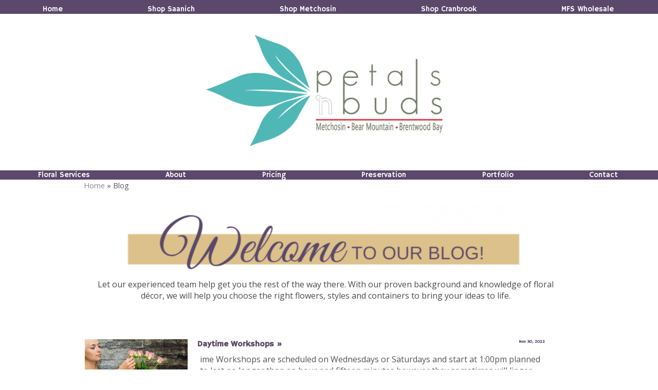

--- FILE ---
content_type: text/html; charset=UTF-8
request_url: https://www.petalsnbuds.ca/blog
body_size: 11941
content:
<!DOCTYPE html>
				<html lang="en-US">
					<head>
				<meta http-equiv="Content-Type" content="text/html; charset=utf-8">
				<title>Blog | Petals N Buds Bear Mountain Florist in Victoria, BC </title>
				<meta name="keywords" content="Blog, Posts, Petals N Buds Bear Mountain Florist, Victoria, BC ">
				<meta name="description" content="Read blog posts by Petals N Buds Bear Mountain Florist in Victoria, BC. ">
				<meta name="format-detection" content="telephone=no">
				<meta name="viewport" content="width=device-width, initial-scale=1">

                <link rel="preload" as="style" href="/fontcustom/fontcustom.css" onload='this.rel="stylesheet"' type='text/css'>
				                <script src="https://cdn.atwilltech.com/js/jquery/jquery-3.6.0.min.js"
                        integrity="sha384-Xdl4e2vS9nMRDOb759Ar0wAsU8GcDvKMfOQApA116aOT3BcWR9/a0XMfUmFLILZ6" crossorigin="anonymous" referrerpolicy="no-referrer"></script>
                                    <script type="text/javascript" src="https://cdn.atwilltech.com/js/jquery/jquery-migrate-3.3.2.min.js"></script>
                    
                <script> jQuery.noConflict(); $j = jQuery; </script>
                                <script>
                    $j.event.special.touchstart = {
                        setup: function( _, ns, handle ) {
                            this.addEventListener("touchstart", handle, { passive: true });
                        }
                    };
                    $j.event.special.touchmove = {
                        setup: function( _, ns, handle ) {
                            this.addEventListener("touchmove", handle, { passive: true });
                        }
                    };
                    $j.event.special.wheel = {
                        setup: function( _, ns, handle ){
                            this.addEventListener("wheel", handle, { passive: true });
                        }
                    };
                    $j.event.special.mousewheel = {
                        setup: function (_, ns, handle) {
                            this.addEventListener("mousewheel", handle, {passive: true});
                        }
                    };

                    if(!$j("html").hasClass("hasAdminPanel")) {
                        if ($j(window).width() > 974) {
                            $j("html").addClass("SizeFull");
                        } else {
                            $j("html").addClass("SizeMobile");
                        }
                    }
                </script>

                <script
                        src="https://code.jquery.com/ui/1.11.1/jquery-ui.min.js"
                        integrity="sha256-4JY5MVcEmAVSuS6q4h9mrwCm6KNx91f3awsSQgwu0qc="
                        crossorigin="anonymous"></script>

                <script defer type="text/javascript" src="/js/jquery/slimmenu/jquery.slimmenu.min.js" ></script>
                                <script defer type="text/javascript" src="/js/jquery/layerslider/js/greensock.js" ></script>
                <script  type="text/javascript" src="/js/jquery/layerslider/js/layerslider.transitions.js" ></script>
                <script  type="text/javascript" src="/js/jquery/layerslider/js/layerslider.kreaturamedia.jquery.js" ></script>

                <script defer type="text/javascript" src="/js/jquery/jquery.imgareaselect-0.9.10/scripts/jquery.imgareaselect.js" ></script>
                <script defer type="text/javascript" src="/js/prototype/prototype.js" ></script>
                <script defer type="text/javascript" src="/js/AtwillCMS/AdminPage.min.js" ></script>
                <script defer type="text/javascript" src="/js/AtwillCMS/AlertDialog.min.js" ></script>
                <script defer type="text/javascript" src="/js/AtwillCMS/Component.min.js" ></script>
                <script defer type="text/javascript" src="/js/AtwillCMS/ErrorDialog.min.js" ></script>
                <script defer type="text/javascript" src="/js/AtwillCMS/GoogleMapsAPI.min.js" ></script>
                <script defer type="text/javascript" src="/js/AtwillCMS/main.min.js?v=1" ></script>
                <script defer type="text/javascript" src="/js/AtwillCMS/PopupDialog.js" ></script>
                <script defer type="text/javascript" src="/js/AtwillCMS/WidgetReviewForm.min.js?191" ></script>

								<link href="/js/jquery/jquery-ui-1.11.1/jquery-ui.min.css" rel="stylesheet" type="text/css"/>
				<link href="/js/jquery/jquery-ui-1.11.1/cms_theme/jquery-ui.theme.min.css" media="print" onload="this.media='all'; this.onload=null;" rel="stylesheet" type="text/css"/>
				<link href="/js/jquery/slicknav/slicknav.css" media="print" onload="this.media='all'; this.onload=null;" rel="stylesheet" type="text/css"/>
				<link href="https://cdn.atwilltech.com/js/jquery/slimmenu/slimmenu.min.css" rel="stylesheet" type="text/css"/>
				<link href="/js/jquery/layerslider/css/layerslider.css" media="print" onload="this.media='all'; this.onload=null;" rel="stylesheet" type="text/css" />
                <link href="/js/slippry/dist/slippry.css" media="print" onload="this.media='all'; this.onload=null" rel="stylesheet" type="text/css" />
                <link rel="stylesheet" href="https://cdnjs.cloudflare.com/ajax/libs/font-awesome/5.15.4/css/all.min.css" media="print" onload="this.media='all'; this.onload=null;" type="text/css" integrity="sha384-DyZ88mC6Up2uqS4h/KRgHuoeGwBcD4Ng9SiP4dIRy0EXTlnuz47vAwmeGwVChigm" crossorigin="anonymous">

                
            <style>.PinturaRoot {background-color: rgb(255,255,255) !important;} .pintura-editor {--editor-max-height: 100vh;max-height: 100vh;}</style>
            <link rel='stylesheet' href='https://cdn.atwilltech.com/js/doka/package/pintura.css?v=191' />
        <link href='https://cdn.jsdelivr.net/npm/froala-editor@4.6/css/froala_editor.pkgd.min.css' rel='stylesheet' type='text/css'><link href="https://fonts.googleapis.com/css?family=Alike|Comfortaa|Elsie|Great+Vibes|Hammersmith+One|Julius+Sans+One|Lobster|Open+Sans&display=swap" media="print" onload="this.media='all'; this.onload=null;"  type="text/css" rel="stylesheet">                <link href="https://cdnjs.cloudflare.com/ajax/libs/select2/4.0.6-rc.0/css/select2.min.css" media="print" onload="this.media='all'; this.onload=null;"   rel="stylesheet"/>
                <script defer src="https://cdnjs.cloudflare.com/ajax/libs/select2/4.0.6-rc.0/js/select2.min.js"></script>

                <script defer src="/js/jquery/jQuery.mmenu-master/src/js/jquery.mmenu.min.js" type="text/javascript"></script>
                <link href="/js/jquery/jQuery.mmenu-master/src/css/jquery.mmenu.all.css" media="print" onload="this.media='all'; this.onload=null;" type="text/css" rel="stylesheet"/>
                					<link href="/css/main.css" rel="stylesheet" type="text/css">
                                            <script async src="https://www.googletagmanager.com/gtag/js?id=G-Z83KLDL9ZD"></script>
        <script>
            window.dataLayer = window.dataLayer || [];
            function gtag(){dataLayer.push(arguments);}
            gtag('js', new Date());
            if (window.location.protocol === 'https:') {
                gtag('set', { cookie_flags: 'SameSite=Lax; Secure' });
            } else {
                gtag('set', { cookie_flags: 'SameSite=Lax' });
            }
            gtag('config', "G-Z83KLDL9ZD");
        </script>
    <link rel="shortcut icon" href="https://www.petalsnbuds.ca/images/7523/favicon-234556.png" type="x-icon"><!-- Google Tag Manager -->
<script>(function(w,d,s,l,i){w[l]=w[l]||[];w[l].push({'gtm.start':
new Date().getTime(),event:'gtm.js'});var f=d.getElementsByTagName(s)[0],
j=d.createElement(s),dl=l!='dataLayer'?'&l='+l:'';j.async=true;j.src=
'https://www.googletagmanager.com/gtm.js?id='+i+dl;f.parentNode.insertBefore(j,f);
})(window,document,'script','dataLayer','GTM-WBNZGJW');</script>
<!-- End Google Tag Manager --><!-- Google Tag Manager (noscript) -->
<noscript><iframe src="https://www.googletagmanager.com/ns.html?id=GTM-WBNZGJW"
height="0" width="0" style="display:none;visibility:hidden"></iframe></noscript>
<!-- End Google Tag Manager (noscript) --><style scoped>
.bannerinfo{
display: none !important;
}
</style>                <script type="application/ld+json">{"@context":"http:\/\/schema.org","@type":"LocalBusiness","@id":"www.petalsnbuds.ca","name":"Petals N Buds Bear Mountain Florist","telephone":"(250) 477-7128","url":"www.petalsnbuds.ca","priceRange":"$$","address":{"@type":"PostalAddress","addressLocality":"Victoria","addressRegion":"BC","postalCode":"V9B 4Z4","addressCountry":"CA"},"image":"https:\/\/cdn.atwilltech.com\/am\/images\/11607\/amfavicon-225425.png","openingHoursSpecification":[{"@type":"OpeningHoursSpecification","dayOfWeek":"Monday","opens":"09:00:00","closes":"19:00:00"},{"@type":"OpeningHoursSpecification","dayOfWeek":"Tuesday","opens":"09:00:00","closes":"19:00:00"},{"@type":"OpeningHoursSpecification","dayOfWeek":"Wednesday","opens":"09:00:00","closes":"19:00:00"},{"@type":"OpeningHoursSpecification","dayOfWeek":"Thursday","opens":"09:00:00","closes":"19:00:00"},{"@type":"OpeningHoursSpecification","dayOfWeek":"Friday","opens":"09:00:00","closes":"19:00:00"},{"@type":"OpeningHoursSpecification","dayOfWeek":"Saturday","opens":"09:00:00","closes":"19:00:00"},{"@type":"OpeningHoursSpecification","dayOfWeek":"Sunday","opens":null,"closes":null}],"sameAs":["https:\/\/www.facebook.com\/BrentwoodBayFlorist","https:\/\/twitter.com\/petalsnbuds","https:\/\/www.pinterest.com\/petalsnbuds\/","https:\/\/www.instagram.com\/petalsnbudsbearmtflorists\/","https:\/\/www.youtube.com\/channel\/UCE386FgCPojmY9Sx_kcaBgg","https:\/\/petalsnbudsbearmountainflor.tumblr.com\/"],"areaServed":{"@type":"State","name":"British Columbia"}}</script>                <script type="application/ld+json">{"@context":"https:\/\/schema.org","@type":"Service","serviceType":"Florist","provider":{"@type":"LocalBusiness","@id":"www.petalsnbuds.ca"}}</script>                <script type="application/ld+json">{"@context":"https:\/\/schema.org","@type":"BreadcrumbList","name":"Site Map","itemListElement":[{"@type":"ListItem","position":1,"item":{"name":"Home","@id":"\/"}},{"@type":"ListItem","position":2,"item":{"name":"About ","@id":"\/about"}},{"@type":"ListItem","position":3,"item":{"name":"Testimonials ","@id":"\/testimonials"}},{"@type":"ListItem","position":4,"item":{"name":"Contact ","@id":"\/contact"}},{"@type":"ListItem","position":5,"item":{"name":"Floral Services","@id":"\/floral-services"}},{"@type":"ListItem","position":6,"item":{"name":"Portfolio","@id":"\/portfolio"}},{"@type":"ListItem","position":7,"item":{"name":"Pumpkin Flowers Gallery ","@id":"\/portfolio\/pumpkin-flowers-gallery"}},{"@type":"ListItem","position":8,"item":{"name":"Commercial Floral Gallery","@id":"\/portfolio\/commercial-floral-gallery"}},{"@type":"ListItem","position":9,"item":{"name":"Scent Free Arrangement's ","@id":"\/portfolio\/scent-free-arrangements"}},{"@type":"ListItem","position":10,"item":{"name":"Wedding Flowers ","@id":"\/portfolio\/wedding-flowers"}},{"@type":"ListItem","position":11,"item":{"name":"Rental Furniture or Equipment","@id":"\/portfolio\/rental-furniture-or-equipment"}},{"@type":"ListItem","position":12,"item":{"name":"EZ Vase","@id":"\/portfolio\/ez-vase"}},{"@type":"ListItem","position":13,"item":{"name":"Gifts & Gift Basket Gallery","@id":"\/portfolio\/gifts-gift-basket-gallery"}},{"@type":"ListItem","position":14,"item":{"name":"Jewelry & Bridal Accessories","@id":"\/portfolio\/jewelry-bridal-accessories"}},{"@type":"ListItem","position":15,"item":{"name":"Just Flowers Gallery","@id":"\/portfolio\/just-flowers-gallery"}},{"@type":"ListItem","position":16,"item":{"name":"Budding Impressions 2011","@id":"\/portfolio\/budding-impressions-2011"}},{"@type":"ListItem","position":17,"item":{"name":"Budding Impressions 2012","@id":"\/portfolio\/budding-impressions-2012"}},{"@type":"ListItem","position":18,"item":{"name":"Budding Impressions 2014","@id":"\/portfolio\/budding-impressions-2014"}},{"@type":"ListItem","position":19,"item":{"name":"Budding Impressions 2015","@id":"\/portfolio\/budding-impressions-2015"}},{"@type":"ListItem","position":20,"item":{"name":"Social","@id":"\/social"}},{"@type":"ListItem","position":21,"item":{"name":"Privacy Policy","@id":"\/privacy-policy"}},{"@type":"ListItem","position":22,"item":{"name":"Site Map","@id":"\/site-map"}},{"@type":"ListItem","position":23,"item":{"name":"Blog","@id":"\/blog"}},{"@type":"ListItem","position":24,"item":{"name":"Blog Tags","@id":"\/blog\/tags"}},{"@type":"ListItem","position":25,"item":{"name":"Valentine Poems","@id":"\/blog\/valentine-poems"}},{"@type":"ListItem","position":26,"item":{"name":"Romantic Date","@id":"\/blog\/romantic-date"}},{"@type":"ListItem","position":27,"item":{"name":"Ways To Stay Inspired! ","@id":"\/blog\/ways-to-stay-inspired"}},{"@type":"ListItem","position":28,"item":{"name":"Lucky Bamboo Feng Shui","@id":"\/blog\/lucky-bamboo-feng-shui"}},{"@type":"ListItem","position":29,"item":{"name":"Feng Shui ","@id":"\/blog\/feng-shui"}},{"@type":"ListItem","position":30,"item":{"name":"What Makes a Gentleman","@id":"\/blog\/what-makes-a-gentleman"}},{"@type":"ListItem","position":31,"item":{"name":"Inexpensive Ways to Create a Romantic Date","@id":"\/blog\/inexpensive-ways-to-create-a-romantic-date"}},{"@type":"ListItem","position":32,"item":{"name":"Say \"I Love You!\" in any Language","@id":"\/blog\/say-i-love-you-in-any-language"}},{"@type":"ListItem","position":33,"item":{"name":"Best 2nd Date Ideas Ever!","@id":"\/blog\/best-2nd-date-ideas-ever"}},{"@type":"ListItem","position":34,"item":{"name":"10 Early Warning Signs Your in a Bad Relationship","@id":"\/blog\/10-early-warning-signs-your-in-a-bad-relationship"}},{"@type":"ListItem","position":35,"item":{"name":"Mature Dating Habits To Practice","@id":"\/blog\/mature-dating-habits-to-practice"}},{"@type":"ListItem","position":36,"item":{"name":"Immature Dating Habits that Stale-Mate Relationships","@id":"\/blog\/immature-dating-habits-that-stale-mate-relationships"}},{"@type":"ListItem","position":37,"item":{"name":"Origin of Flowers","@id":"\/blog\/origin-of-flowers"}},{"@type":"ListItem","position":38,"item":{"name":"DIY 8.5 Pointsettia ","@id":"\/blog\/diy-85-pointsettia"}},{"@type":"ListItem","position":39,"item":{"name":"Mustard Seed Philanthropy","@id":"\/blog\/mustard-seed-philanthropy"}},{"@type":"ListItem","position":40,"item":{"name":"Hundreds of Rose Petals","@id":"\/blog\/hundreds-of-rose-petals"}},{"@type":"ListItem","position":41,"item":{"name":"Why add a Helium Balloon","@id":"\/blog\/why-add-a-helium-balloon"}},{"@type":"ListItem","position":42,"item":{"name":"Canadian Provincial Flowers","@id":"\/blog\/canadian-provincial-flowers"}},{"@type":"ListItem","position":43,"item":{"name":"20 Ways to Say \u201cHappy Valentine\u2019s Day\u201d All Around the World","@id":"\/blog\/20-ways-to-say-happy-valentines-day-all-around-the-world"}},{"@type":"ListItem","position":44,"item":{"name":"How to Turn Your Relationship into a Love Affair","@id":"\/blog\/how-to-turn-your-relationship-into-a-love-affair"}},{"@type":"ListItem","position":45,"item":{"name":"The Meaning of Colors","@id":"\/blog\/the-meaning-of-colors"}},{"@type":"ListItem","position":46,"item":{"name":"Rawr Means \"I LOVE YOU\" in Dinosaur","@id":"\/blog\/rawr-means-i-love-you-in-dinosaur"}},{"@type":"ListItem","position":47,"item":{"name":"Custom Cards 3.5 x 2 ","@id":"\/blog\/custom-cards-35-x-2"}},{"@type":"ListItem","position":48,"item":{"name":"Notable & Quotable: Celebrate Life","@id":"\/blog\/notable-quotable-celebrate-life"}},{"@type":"ListItem","position":49,"item":{"name":"Notable & Quotable: Congratulations","@id":"\/blog\/notable-quotable-congratulations"}},{"@type":"ListItem","position":50,"item":{"name":"Notable & Quotable: Encouragement","@id":"\/blog\/notable-quotable-encouragement"}},{"@type":"ListItem","position":51,"item":{"name":"Notable & Quotable: Get Well","@id":"\/blog\/notable-quotable-get-well"}},{"@type":"ListItem","position":52,"item":{"name":"Notable & Quotable: Birthday","@id":"\/blog\/notable-quotable-birthday"}},{"@type":"ListItem","position":53,"item":{"name":"Notable & Quotable: Kiss Me More","@id":"\/blog\/notable-quotable-kiss-me-more"}},{"@type":"ListItem","position":54,"item":{"name":"Notable & Quotable: Not so secret Admirer","@id":"\/blog\/notable-quotable-not-so-secret-admirer"}},{"@type":"ListItem","position":55,"item":{"name":"Notable & Quotable: Rose","@id":"\/blog\/notable-quotable-rose"}},{"@type":"ListItem","position":56,"item":{"name":"Notable & Quotable: Mother","@id":"\/blog\/notable-quotable-mother"}},{"@type":"ListItem","position":57,"item":{"name":"How to make your cut hydrangea last longer","@id":"\/blog\/how-to-make-your-cut-hydrangea-last-longer"}},{"@type":"ListItem","position":58,"item":{"name":"The Ins-n-Outs of Rhododendron","@id":"\/blog\/the-ins-n-outs-of-rhododendron"}},{"@type":"ListItem","position":59,"item":{"name":"Floral Zodiac: July 23 - August 21","@id":"\/blog\/floral-zodiac-july-23---august-21"}},{"@type":"ListItem","position":60,"item":{"name":"Zodiac Flowers June 22 - July 22","@id":"\/blog\/zodiac-flowers-june-22---july-22"}},{"@type":"ListItem","position":61,"item":{"name":"Zodiac June 22 - July 22","@id":"\/blog\/zodiac-june-22---july-22"}},{"@type":"ListItem","position":62,"item":{"name":"DESIGN CLASSES","@id":"\/blog\/design-classes"}},{"@type":"ListItem","position":63,"item":{"name":"Subscription Orders","@id":"\/blog\/subscription-orders"}},{"@type":"ListItem","position":64,"item":{"name":"Mother\u2019s Day during COVID-19 in Victoria British Columbia","@id":"\/blog\/mothers-day-during-covid-19-in-victoria-british-columbia"}},{"@type":"ListItem","position":65,"item":{"name":"Plants Have Feelings","@id":"\/blog\/plants-have-feelings"}},{"@type":"ListItem","position":66,"item":{"name":"Petals n Buds Compost","@id":"\/blog\/petals-n-buds-compost"}},{"@type":"ListItem","position":67,"item":{"name":"Backcountry Bonfires","@id":"\/blog\/backcountry-bonfires"}},{"@type":"ListItem","position":68,"item":{"name":"Daytime Design Classes","@id":"\/blog\/daytime-design-classes"}},{"@type":"ListItem","position":69,"item":{"name":"History of Bow-Making","@id":"\/blog\/history-of-bow-making"}},{"@type":"ListItem","position":70,"item":{"name":"Daytime Workshops","@id":"\/blog\/daytime-workshops"}},{"@type":"ListItem","position":71,"item":{"name":"Table-Side Flowers","@id":"\/table-side-flowers"}},{"@type":"ListItem","position":72,"item":{"name":"Sympathy Flowers ","@id":"\/sympathy-flowers"}},{"@type":"ListItem","position":73,"item":{"name":"Community Flowers ","@id":"\/community-flowers"}},{"@type":"ListItem","position":74,"item":{"name":"Wedding Flowers ","@id":"\/wedding-flowers"}},{"@type":"ListItem","position":75,"item":{"name":"Commercial Flowers ","@id":"\/commercial-flowers"}},{"@type":"ListItem","position":76,"item":{"name":"Flowers Worldwide ","@id":"\/flowers-worldwide"}},{"@type":"ListItem","position":77,"item":{"name":"Scent-Free Flowers","@id":"\/scent-free-flowers"}},{"@type":"ListItem","position":78,"item":{"name":"Holiday Flowers ","@id":"\/holiday-flowers"}},{"@type":"ListItem","position":79,"item":{"name":"Consignment Flowers","@id":"\/consignment-flowers"}},{"@type":"ListItem","position":80,"item":{"name":"Pricing ","@id":"\/pricing"}},{"@type":"ListItem","position":81,"item":{"name":"Budding Impressions","@id":"\/budding-impressions"}},{"@type":"ListItem","position":82,"item":{"name":"Budding Impressions Photo Archive","@id":"\/budding-impressions\/budding-impressions-photo-archive"}},{"@type":"ListItem","position":83,"item":{"name":"Budding Entrepreneur ","@id":"\/budding-impressions\/budding-entrepreneur"}},{"@type":"ListItem","position":84,"item":{"name":"Tara's Story ","@id":"\/taras-story"}},{"@type":"ListItem","position":85,"item":{"name":"Job Postings","@id":"\/job-postings"}},{"@type":"ListItem","position":86,"item":{"name":"Preservation ","@id":"\/preservation"}},{"@type":"ListItem","position":87,"item":{"name":"Andrew's Story","@id":"\/andrews-story"}},{"@type":"ListItem","position":88,"item":{"name":"Robert's Story","@id":"\/roberts-story"}}]}</script>			</head>
        			<body id="bg" class="">
            <script type="text/javascript" src="/js/slippry/dist/slippry.min.js"></script>
				<div>
				<div class="menuBar"><a href="#mobileTopNav" aria-label="Menu" title="Menu"><div aria-hidden="true" class="fas fa-bars"></div></a><h1><span>Petals N Buds Bear Mountain Florist</span></h1></div>
                            <div class="Component Container Sort2">        <div class="Component Header  HeaderStyle0 Sort1">
                    <div class="Component NavMenu Sort2">
                        <ul>
                                    <li class="  topLevel">
                        <a href="/"
                           class="">Home                                                    </a>
                                                </li>                        <li><a target="_blank" href="https://www.saanichflorist.com/">Shop Saanich</a>
                        </li>
                                                <li><a target="_blank" href="https://www.petalsnbuds.com/">Shop Metchosin</a>
                        </li>
                                                <li><a target="_blank" href="https://www.pnbflorist.com/">Shop Cranbrook</a>
                        </li>
                                                <li><a target="_blank" href="https://www.myflowerstop.com/">MFS Wholesale</a>
                        </li>
                                    </ul>
                    </div>
            <div onclick="document.location='/'" style="cursor: pointer;" class="Component HeaderBanner " alt="Petals N Buds Bear Mountain Florist" title="Petals N Buds Bear Mountain Florist">
                <div class="Component Logo Sort1" style="left: 10px !important; display: none !important;">
            <h1>
                                <a href="/">
                <img class="headerLogoImage" src="" style="display: none;"
                     alt="Petals N Buds Bear Mountain Florist"
                     title="Petals N Buds Bear Mountain Florist"
                >
                <span style=" text-shadow: none !important;                 color:#ffffff;
                                    font-size: 16px !important;
                                font-family: Hammersmith One, sans-serif             !important; display: none;">
                    Petals N Buds Bear Mountain Florist                </span>
                </a>
            </h1>
        </div>

                    <img src="/images/7523/petals_n_buds-166784.png?" alt="Petals N Buds Bear Mountain Florist" title="Petals N Buds Bear Mountain Florist"
                 width="960" height="260"
                 class="HeaderBannerImage">
            <div class="bannerinfo" style='padding-right: 15px;                 color:#ffffff;
                                    font-size: 16px !important;
                                font-family: Elsie, cursive             !important; right: 0px;;'>
                <div class="addressInfo" style="text-align: right; display: none;">
                                            <div class="address" style="">
                                                            <span class="city">Victoria</span>,
                                <span class="state">British Columbia</span>
                                <span class="zip">V9B 4Z4</span>
                                                        </div>
                                            <div class="phoneNumber" style="">
                            (250) 477-7128                        </div>

                                            <span class="email" style="display: none;">
                        flowers@petalsnbuds.ca                    </span>
                    <span class="owner" style="display: none;">Owner: </span>
                </div>
            </div>
        </div>

                <div class="Component NavMenu Sort4">
                        <ul>
                                    <li class="  topLevel">
                        <a href="/floral-services"
                           class="">Floral Services                                                    </a>
                                                </li>                    <li class="  topLevel">
                        <a href="/about"
                           class="">About                                                     </a>
                                                </li>                    <li class="  topLevel">
                        <a href="/pricing"
                           class="">Pricing                                                     </a>
                                                </li>                    <li class="  topLevel">
                        <a href="/preservation"
                           class="">Preservation                                                     </a>
                                                </li>                    <li class="  topLevel">
                        <a href="/portfolio"
                           class="">Portfolio                                                    </a>
                                    <ul>
                                    <li class="  ">
                        <a href="/portfolio/pumpkin-flowers-gallery"
                           class="">Pumpkin Flowers Gallery                                                     </a>
                                                </li>                    <li class="  ">
                        <a href="/portfolio/commercial-floral-gallery"
                           class="">Commercial Floral Gallery                                                    </a>
                                                </li>                    <li class="  ">
                        <a href="/portfolio/scent-free-arrangements"
                           class="">Scent Free Arrangement's                                                     </a>
                                                </li>                    <li class="  ">
                        <a href="/portfolio/wedding-flowers"
                           class="">Wedding Flowers                                                     </a>
                                                </li>                    <li class="  ">
                        <a href="/portfolio/rental-furniture-or-equipment"
                           class="">Rental Furniture or Equipment                                                    </a>
                                                </li>                    <li class="  ">
                        <a href="/portfolio/ez-vase"
                           class="">EZ Vase                                                    </a>
                                                </li>                    <li class="  ">
                        <a href="/portfolio/gifts-gift-basket-gallery"
                           class="">Gifts &amp; Gift Basket Gallery                                                    </a>
                                                </li>                    <li class="  ">
                        <a href="/portfolio/jewelry-bridal-accessories"
                           class="">Jewelry &amp; Bridal Accessories                                                    </a>
                                                </li>                    <li class="  ">
                        <a href="/portfolio/just-flowers-gallery"
                           class="">Just Flowers Gallery                                                    </a>
                                                </li>                    <li class="  ">
                        <a href="/portfolio/budding-impressions-2011"
                           class="">Budding Impressions 2011                                                    </a>
                                                </li>                    <li class="  ">
                        <a href="/portfolio/budding-impressions-2012"
                           class="">Budding Impressions 2012                                                    </a>
                                                </li>                    <li class="  ">
                        <a href="/portfolio/budding-impressions-2014"
                           class="">Budding Impressions 2014                                                    </a>
                                                </li>                    <li class=" last-child ">
                        <a href="/portfolio/budding-impressions-2015"
                           class="">Budding Impressions 2015                                                    </a>
                                                </li>            </ul>
                                    </li>                    <li class=" last-child topLevel">
                        <a href="/contact"
                           class="">Contact                                                     </a>
                                                </li>            </ul>
                    </div>
                <div class="Component Breadcrumb" itemprop="breadcrumb">
            <div class="BreadcrumbInner">
                <a href="/">Home</a> &raquo; Blog            </div>
        </div>
                </div>
                <div class="Component Content Sort2"><div class="Page" itemscope itemtype="https://schema.org/AboutPage">        <div class="Widget Text No-After ">
                        <div class='TextBlock' style="max-width:936px;width:100%">
                                <div class="TextDecorationTop"></div>
                <div class="TextContainer fr-view">
                                        <p style="text-align: center;" rel="text-align: center;"><img src="/images/7523/welcome-blog-129544.800.130.png" style="display: block; margin: auto;" alt=""></p><p style="text-align: center;"><span style="color: #4B4A4A;"><span style="font-family: 'Open Sans', sans-serif;"><span style="font-size: 16px;">Let our experienced team help get you the rest of the way there. With our proven background and knowledge of floral décor, we will help you choose the right flowers, styles and containers to bring your ideas to life.<br><br><br></span></span></span>
</p>                                    </div>
                <div class="TextDecorationBottom"></div>
            </div>
                    </div>
                <div class="Widget Text No-After hasImage">
            <div class='ImageBlock left'><a href="/blog/daytime-workshops">                <img src="/images/7523/by_the_stem_2-339338.200.200.crop.jpg?1668239752" alt="Design Workshop"
                     class="left"
                     width="200"
                     height="200"
                />
                </a></div>            <div class='TextBlock' style="max-width:676px;width:100%">
                                    <h1>
                                                    <a href="/blog/daytime-workshops">
                                                Daytime Workshops <span style='font-size:.5em;float:right'>Nov 30, 2022</span>                                                        <span class='linkRightArrow'>&raquo;</span></a>
                                            </h1>
                                <div class="TextDecorationTop"></div>
                <div class="TextContainer fr-view">
                                        <p>ime Workshops are scheduled on Wednesdays or Saturdays and start at 1:00pm planned to last no longer than an hour and fifteen minutes however they sometimes will linger when people are having fun. Registration is encouraged because we want you to come into a space completely welcoming and pre-set for you. However you may drop in, and register on the spot. <p style="color: rgb(85, 85, 85);"></p>Maximum 10 people per class. See our upcoming daytime schedule below.</p><p></p><p class="MsoNormal" style="margin-bottom: 0px; background-color: rgb(255, 255, 255); padding-bottom: 15px; color: rgb(85, 85, 85);"><br><span style="color: rgb(34, 34, 34);"></span></p><p class="MsoNormal" style="margin-bottom: 0px; background-color: rgb(255, 255, 255); padding-bottom: 15px; color: rgb(85, 85, 85);"><br></p><p class="MsoNormal" style="margin-bottom: 0px; background-color: rgb(255, 255, 255); padding-bottom: 15px; color: rgb(85, 85, 85);"><br></p><p class="MsoNormal" style="margin-bottom: 0px; background-color: rgb(255, 255, 255); padding-bottom: 15px; color: rgb(85, 85, 85);"><br></p><p rel="text-align: center;" style="text-align: center;"><strong><br></strong></p><p rel="text-align: center;" style="text-align: center;"><strong></strong></p><p></p><p rel="text-align: center;" style="text-align: center;"><strong>SEE BELOW FOR WHAT WE ARE MAKING IN OUR NEXT WORKSHOP!</strong></p><p></p><p>SPECIAL&#133;</p><a style='display:block;top:-10px;position:relative;font-size:12px;color:#555;text-decoration:none;font-weight:bold' href='/blog/daytime-workshops'>Click here to read more.</a>                                    </div>
                <div class="TextDecorationBottom"></div>
            </div>
                    </div>
                <div class="Widget Text No-After hasImage">
            <div class='ImageBlock left'><a href="/blog/history-of-bow-making">                <img src="/images/7523/21-336755.200.200.crop.jpg?1666978595" alt="Burgundy, Gold, dry flower, fall, orange, ribbon, handcrafted bow, luxury"
                     class="left"
                     width="200"
                     height="200"
                />
                </a></div>            <div class='TextBlock' style="max-width:676px;width:100%">
                                    <h1>
                                                    <a href="/blog/history-of-bow-making">
                                                History of a Florists Bow <span style='font-size:.5em;float:right'>Oct 31, 2022</span>                                                        <span class='linkRightArrow'>&raquo;</span></a>
                                            </h1>
                                <div class="TextDecorationTop"></div>
                <div class="TextContainer fr-view">
                                        <p>Of course, every time you picture a gift wrapped in beautiful paper you also see an equally beautiful ribbon to accompany it. </p><p>In many cases the bow is seen as the luxury of any gift wrap. Whether it is as ordinary as a single fabric in a series of loops, or an exquisite combination of multiple fabrics of varying threads and textures looped and layered. The sheer fabric of ribbon was once an exclusive material that was believed should only belong to the nobility and upper-class to signify wealth&#133;</p><a style='display:block;top:-10px;position:relative;font-size:12px;color:#555;text-decoration:none;font-weight:bold' href='/blog/history-of-bow-making'>Click here to read more.</a>                                    </div>
                <div class="TextDecorationBottom"></div>
            </div>
                    </div>
                <div class="Widget Text No-After hasImage">
            <div class='ImageBlock left'><a href="/blog/daytime-design-classes">                <img src="/images/7523/wreath_november_9-339332.200.200.crop.jpg?1668238969" alt="November 9th Workshop PNB"
                     class="left"
                     width="200"
                     height="200"
                />
                </a></div>            <div class='TextBlock' style="max-width:676px;width:100%">
                                    <h1>
                                                    <a href="/blog/daytime-design-classes">
                                                WORKSHOP - NOV. 9 2022 <span style='font-size:.5em;float:right'>Oct 26, 2022</span>                                                        <span class='linkRightArrow'>&raquo;</span></a>
                                            </h1>
                                <div class="TextDecorationTop"></div>
                <div class="TextContainer fr-view">
                                        <p class="MsoNormal" style="margin-bottom: 0px; padding-bottom: 15px; color: rgb(85, 85, 85); background-color: rgb(255, 255, 255);"><span style="font-size: 24px;"></span>We had a great time at our November 9th Daytime Workshop. It ran over time 1:00 - 3:30 as we chatted and enjoyed getting to know each other over design. Workshops are scheduled on Wednesdays or Saturdays and start at 1:00pm planned to last no longer the 1.2 hr. Registration is encouraged because we want you to come into a space completely welcoming and pre-set for you. However you may drop in, and register on the spot. <p></p>Maximum of 10 people per class.   </p><p class="MsoNormal" style="margin-bottom: 0px; padding-bottom: 15px; color: rgb(85, 85, 85); background-color: rgb(255, 255, 255); text-align: center;"><strong>NOVEMBER 9TH 2022</strong></p><p style="text-align: center;">We made a dry flower&#133;</p><a style='display:block;top:-10px;position:relative;font-size:12px;color:#555;text-decoration:none;font-weight:bold' href='/blog/daytime-design-classes'>Click here to read more.</a>                                    </div>
                <div class="TextDecorationBottom"></div>
            </div>
                    </div>
                <div class="Widget Text No-After hasImage">
            <div class='ImageBlock left'><a href="/blog/backcountry-bonfires">                <img src="/images/7523/screenshot_2022-10-09_202636-334124.200.200.crop.jpg?1665378258" alt="Backcountry Bonfires"
                     class="left"
                     width="200"
                     height="200"
                />
                </a></div>            <div class='TextBlock' style="max-width:676px;width:100%">
                                    <h1>
                                                    <a href="/blog/backcountry-bonfires">
                                                Backcountry Bonfires <span style='font-size:.5em;float:right'>Oct 14, 2022</span>                                                        <span class='linkRightArrow'>&raquo;</span></a>
                                            </h1>
                                <div class="TextDecorationTop"></div>
                <div class="TextContainer fr-view">
                                        <p><span style="background-color: initial;">irst dates are loaded with emotion: Excitement, nerves, jitters,
and joy, as well as a sense of possibility and hope of what it may turn into,
be it a great romance or just a hilarious story to share with your pals over
cocktails later. But finding love these days is tricky because we're often meeting
someone new from only an online interaction. So, managing the first get-together
with minimal awkwardness can be difficult but let&acirc;&#128;&#153;s say we could help.  </span></p><p>What if we said, you could&#133;</p><a style='display:block;top:-10px;position:relative;font-size:12px;color:#555;text-decoration:none;font-weight:bold' href='/blog/backcountry-bonfires'>Click here to read more.</a>                                    </div>
                <div class="TextDecorationBottom"></div>
            </div>
                    </div>
                <div class="Widget Text No-After hasImage">
            <div class='ImageBlock left'><a href="/blog/petals-n-buds-compost">                <img src="/images/7523/img_310333-334088.200.200.crop.jpg?1665364324" alt="Community Composting 20lb Bag of Dirt"
                     class="left"
                     width="200"
                     height="200"
                />
                </a></div>            <div class='TextBlock' style="max-width:676px;width:100%">
                                    <h1>
                                                    <a href="/blog/petals-n-buds-compost">
                                                Community Compost <span style='font-size:.5em;float:right'>Oct 10, 2022</span>                                                        <span class='linkRightArrow'>&raquo;</span></a>
                                            </h1>
                                <div class="TextDecorationTop"></div>
                <div class="TextContainer fr-view">
                                        <p><span style="background-color: initial;">There are tons of perks to composting, so we&acirc;&#128;&#153;re going to
break down exactly what we believe we gain by transforming our organic
materials through composting.</span></p><p class="MsoNormal"><p></p></p><p></p><p class="MsoNormal">At Petals n Buds Florist, our staff like to be considerate of our environment because we understand how heavily we rely on the earth and our Eco systems to give us the beautiful flowers and foliage we need to make elaborate floral arrangements. Petals n Buds company values everyone&acirc;&#128;&#153;s efforts made to lower our human carbon&#133;</p><a style='display:block;top:-10px;position:relative;font-size:12px;color:#555;text-decoration:none;font-weight:bold' href='/blog/petals-n-buds-compost'>Click here to read more.</a>                                    </div>
                <div class="TextDecorationBottom"></div>
            </div>
                    </div>
                <div class="Widget BlogNav">
            <a style="display:block;font-size:12px;text-decoration:none;text-align:right;"
               href="/blog/tags/all_posts">View All Posts</a>
            <div class="BlogNavSection RecentPosts">
                <h3>Recent Posts</h3>
                <a href='/blog/daytime-workshops'>Daytime Workshops</a><a href='/blog/history-of-bow-making'>History of Bow-Making</a><a href='/blog/daytime-design-classes'>Daytime Design Classes</a><a href='/blog/backcountry-bonfires'>Backcountry Bonfires</a><a href='/blog/petals-n-buds-compost'>Petals n Buds Compost</a>            </div>
                        <div class="BlogNavSection TagCloud">
                <h3>Blog Tags</h3>
                <a href='/blog/tags/2nddate' >2ndDate</a><a href='/blog/tags/35-x-2' >3.5 x 2</a><a href='/blog/tags/backcountry-bonfires' >Backcountry Bonfires</a><a href='/blog/tags/badrelationship' >BadRelationship</a><a href='/blog/tags/bows' >Bows</a><a href='/blog/tags/canada' >Canada</a><a href='/blog/tags/classes' >CLASSES</a><a href='/blog/tags/colors' >Colors</a><a href='/blog/tags/community-compost' >Community Compost</a><a href='/blog/tags/courting' >Courting</a><a href='/blog/tags/covid19' >Covid19</a><a href='/blog/tags/date' >Date</a><a href='/blog/tags/dephinium' >Dephinium</a><a href='/blog/tags/dinosaur' >Dinosaur</a><a href='/blog/tags/diy' >DIY</a><a href='/blog/tags/feelings' >Feelings</a><a href='/blog/tags/fengshui' >FengShui</a><a href='/blog/tags/general' >General</a><a href='/blog/tags/gentleman' >Gentleman</a><a href='/blog/tags/hydrangea' >Hydrangea</a><a href='/blog/tags/inspiration' >Inspiration </a><a href='/blog/tags/language' >Language</a><a href='/blog/tags/loveaffair' >LoveAffair</a><a href='/blog/tags/maturity' >Maturity</a><a href='/blog/tags/maylar-balloons' >Maylar Balloons</a><a href='/blog/tags/notable-quotable' >Notable & Quotable</a><a href='/blog/tags/origin' >Origin</a><a href='/blog/tags/philanthropy' >Philanthropy</a><a href='/blog/tags/poems' >Poems</a><a href='/blog/tags/rhododendron' >Rhododendron</a><a href='/blog/tags/romance' >Romance</a><a href='/blog/tags/rosepetals' >RosePetals</a><a href='/blog/tags/subscription' >Subscription</a><a href='/blog/tags/valentine' >Valentine</a><a href='/blog/tags/zodiac' >Zodiac</a>            </div>
        </div>
                <div class="Widget Text No-After ">
                        <div class='TextBlock' style="max-width:936px;width:100%">
                                <div class="TextDecorationTop"></div>
                <div class="TextContainer fr-view">
                                        <center><p style="text-align: center;">
	<span style="font-size: 22px; letter-spacing: 3px;"><span style="color: rgb(127, 127, 127);"><span style="font-family: Comfortaa, cursive;"></span></span></span>
</p><p>
	<span style="font-size: 48px;"><span style="color: rgb(217, 150, 148);"><span style="font-family:Lobster, cursive;"></span></span></span>
</p><p style="text-align: center;">
	<img src="/images/7523/blog_flowers-129545.png" alt="Vintage" "=""><img src="/images/7523/blog_flowers__1_-129546.png" alt="Hand-Tied Bouquet" "=""><img src="/images/7523/blog_flowers__2_-129547.png" alt="Wedding Bouquet"><img src="/images/7523/blog_flowers__3_-129548.png" alt="Flower Arrangement">
</p></center>                                    </div>
                <div class="TextDecorationBottom"></div>
            </div>
                    </div>
                <div class="Widget HomeBoxes">
                <div class=" Cols2 "
             id="HomeBoxes173850" data-columns="2">
            <div class="Widget HomeBox"><div class='FreeForm'><div class='freeFormText fr-view'><span style="                    font-size: 16px;
                                font-family: Open Sans, sans-serif            "><p><a href="http://www.saanichflorist.com/" target="_blank"><img src="/images/7523/lop__1_-135310.png" style="display: block; margin: auto;" alt=""></a></p></span></div></div></div><div class="Widget HomeBox"><div class='FreeForm'><div class='freeFormText fr-view'><span style="                    font-size: 16px;
                                font-family: Open Sans, sans-serif            "><p><a href="http://www.petalsnbuds.com/" target="_blank"><img src="/images/7523/lop__2_-135311.png" style="display: block; margin: auto;" alt=""></a></p></span></div></div></div>        </div>
    </div>
        </div></div>    <div class="Component Footer FooterType0 Sort3">
        <div class="FooterInner">
                    <div class="Component NavMenu Sort1">
                        <ul>
                                    <li class="  topLevel">
                        <a href="/"
                           class="">Home                                                    </a>
                                                </li>                    <li class="  topLevel">
                        <a href="/floral-services"
                           class="">Floral Services                                                    </a>
                                                </li>                    <li class="  topLevel">
                        <a href="/budding-impressions"
                           class="">Budding Impressions                                                    </a>
                                    <ul>
                                    <li class="  ">
                        <a href="/budding-impressions/budding-impressions-photo-archive"
                           class="">Budding Impressions Photo Archive                                                    </a>
                                                </li>                    <li class=" last-child ">
                        <a href="/budding-impressions/budding-entrepreneur"
                           class="">Budding Entrepreneur                                                     </a>
                                                </li>            </ul>
                                    </li>                    <li class="  topLevel">
                        <a href="/wedding-flowers"
                           class="">Wedding Flowers                                                     </a>
                                                </li>                    <li class="  topLevel">
                        <a href="/about"
                           class="">About                                                     </a>
                                                </li>                    <li class=" last-child topLevel">
                        <a href="/pricing"
                           class="">Pricing                                                     </a>
                                                </li>            </ul>
                    </div>
                <div class="Component NavMenu Sort2">
                        <ul>
                                    <li class="  topLevel">
                        <a href="/testimonials"
                           class="">Testimonials                                                     </a>
                                                </li>                    <li class="  topLevel">
                        <a href="/job-postings"
                           class="">Job Postings                                                    </a>
                                                </li>                    <li class="CurrentPage  topLevel">
                        <a href="/blog"
                           class="">Blog                                                    </a>
                                                </li>                    <li class="  topLevel">
                        <a href="/social"
                           class="">Social                                                    </a>
                                                </li>                    <li class="  topLevel">
                        <a href="/contact"
                           class="">Contact                                                     </a>
                                                </li>                    <li class="  topLevel">
                        <a href="/site-map"
                           class="">Site Map                                                    </a>
                                                </li>                    <li class="  topLevel">
                        <a href="/preservation"
                           class="">Preservation                                                     </a>
                                                </li>                    <li class=" last-child topLevel">
                        <a href="/privacy-policy"
                           class="">Privacy Policy                                                    </a>
                                                </li>            </ul>
                    </div>
                        <div class="Component Login" id="Component10">
                    <a href="javascript:" class="buttonLogIn">Log in</a>
                </div>
                <form id="siteLogin" class="WidgetAdminForm" method="POST" action="?redirect=login">
                    <input type="hidden" name="xhr" value="1">
                    <input type="hidden" name="componentTypeId" value="9">
                    <input type="hidden" name="do" value="login">
                    <input type="hidden" name="troubleNumber"
                           value="(800) 976-3980 ">
                    <h1>Login</h1>
                    <div class="formfield email">
                        <label for="loginEmail">Email</label>
                        <input type="text" class="text" name="email" size="30" id="loginEmail"
                               autocomplete="username">
                    </div>
                    <div class="formfield password">
                        <label for="loginPassword">Password</label>
                        <input type="password" class="text" name="password" size="30" id="loginPassword"
                               autocomplete="current-password">
                    </div>
                    <a href="javascript:" onclick="forgotPassword()" style="color:black">Forgot Password?</a>
                </form>
                <form class="WidgetLostPasswordForm" method="POST">
                    <input type="hidden" name="xhr" value="1">
                    <input type="hidden" name="componentTypeId" value="9">
                    <input type="hidden" name="do" value="lostPassword">
                    <h1>Reset Password</h1>
                    <div class="formfield oldPassword" style="width:300px">
                        <div class="HelpfulTip">If you have lost your password, enter your email address. An email will
                            be sent to you with instructions for you.
                        </div>
                        <label for="loginResetEmail">Email Address</label>
                        <input type="text" class="text" name="email" size="30" id="loginResetEmail">
                    </div>
                </form>
                <script type="text/javascript">
                    function forgotPassword() {
                        loginDialog.hide();
                        lostPasswordDialog.show();
                    }

                    $j(function () {
                        $j("#siteLogin").keypress(function (event) {
                            if (event.which == 13 || event.keyCode == 13) { // Enter Key
                                event.preventDefault();
                                loginDialog.processForm();
                            }
                        });
                        $j("#loginResetEmail").keypress(function (event) {
                            if (event.which == 13 || event.keyCode == 13) { // Enter Key
                                event.preventDefault();
                                lostPasswordDialog.processForm();
                            }
                        });
                    });
                </script>
                        <div class="Component ContactInfo">
                    <div class="Widget FooterContactInfo" style="min-height:250px">
                            <h1>Petals N Buds Bear Mountain Florist                    <link href="https://www.petalsnbuds.ca">
                </h1>
                        <div class="location">
                                    <div class="adr">
                                                <div>
                            
                                        <span class="locality">Victoria</span>,
                                        <span class="region">BC</span>
                                        <span class="postal-code">V9B 4Z4</span>
                                                                </div>
                    </div>
                                                                    <div class="tels">
                                                    <div class="tel"><span class="type">Phone</span>:
                                <span class="value">(250) 477-7128</span></div>
                                            </div>
                            </div>
                            <div class="socialMedia">
                                            <a rel="noopener" href="https://www.facebook.com/BrentwoodBayFlorist" target="_blank" aria-label="Facebook">
                                                            <span aria-hidden="true" class="fab fa-facebook-square"></span>
                                                    </a>
                                                <a rel="noopener" href="https://twitter.com/petalsnbuds" target="_blank" aria-label="X">
                                                            <span aria-hidden="true" class="fab fa-twitter-square"></span>
                                                    </a>
                                                <a rel="noopener" href="https://www.pinterest.com/petalsnbuds/" target="_blank" aria-label="Pinterest">
                                                            <span aria-hidden="true" class="fab fa-pinterest-square"></span>
                                                    </a>
                                                <a rel="noopener" href="https://www.instagram.com/petalsnbudsbearmtflorists/" target="_blank" aria-label="Instagram">
                                                            <span aria-hidden="true" class="fab fa-instagram"></span>
                                                    </a>
                                                <a rel="noopener" href="https://www.youtube.com/channel/UCE386FgCPojmY9Sx_kcaBgg" target="_blank" aria-label="Youtube">
                                                            <span aria-hidden="true" class="fab fa-youtube-square"></span>
                                                    </a>
                                                <a rel="noopener" href="https://petalsnbudsbearmountainflor.tumblr.com/" target="_blank" aria-label="Tumblr">
                                                            <span aria-hidden="true" class="fab fa-tumblr-square"></span>
                                                    </a>
                                        </div>
                        <div class="googleMapsDiv"></div>
            
                                    <div class="officeHours">
                        <h1>&nbsp; Hours:</h1>
                        <table>
                                            <tr>
                        <td>Monday</td>
                                                    <td>09:00 am</td>
                            <td>- 07:00 pm</td>
                                            </tr>
                                        <tr>
                        <td>Tuesday</td>
                                                    <td>09:00 am</td>
                            <td>- 07:00 pm</td>
                                            </tr>
                                        <tr>
                        <td>Wednesday</td>
                                                    <td>09:00 am</td>
                            <td>- 07:00 pm</td>
                                            </tr>
                                        <tr>
                        <td>Thursday</td>
                                                    <td>09:00 am</td>
                            <td>- 07:00 pm</td>
                                            </tr>
                                        <tr>
                        <td>Friday</td>
                                                    <td>09:00 am</td>
                            <td>- 07:00 pm</td>
                                            </tr>
                                        <tr>
                        <td>Saturday</td>
                                                    <td>09:00 am</td>
                            <td>- 07:00 pm</td>
                                            </tr>
                                    </table></div>
                                                </div>
                </div>
                <div class="Component QuickButtons">
                            <div class="QuickButton Call"><a onclick="phoneclick()"
                                                 href="tel:+1-250-477-7128">
                    <span aria-hidden="true" class="fas fa-mobile-alt"></span>&nbsp;&nbsp;Call</a></div>            <div class="QuickButton Hours"><a href="javascript:">
                    <span aria-hidden="true" class="fas fa-clock"></span>&nbsp;&nbsp;Hours                </a></div>
                    </div>
        <div style="display:none" class="QuickDialog Hours">
            
                                    <div class="officeHours">
                        <h1>&nbsp; Hours:</h1>
                        <table>
                                            <tr>
                        <td>Monday</td>
                                                    <td>09:00 am</td>
                            <td>- 07:00 pm</td>
                                            </tr>
                                        <tr>
                        <td>Tuesday</td>
                                                    <td>09:00 am</td>
                            <td>- 07:00 pm</td>
                                            </tr>
                                        <tr>
                        <td>Wednesday</td>
                                                    <td>09:00 am</td>
                            <td>- 07:00 pm</td>
                                            </tr>
                                        <tr>
                        <td>Thursday</td>
                                                    <td>09:00 am</td>
                            <td>- 07:00 pm</td>
                                            </tr>
                                        <tr>
                        <td>Friday</td>
                                                    <td>09:00 am</td>
                            <td>- 07:00 pm</td>
                                            </tr>
                                        <tr>
                        <td>Saturday</td>
                                                    <td>09:00 am</td>
                            <td>- 07:00 pm</td>
                                            </tr>
                                    </table></div>
                                            <a class="QuickDialogButton Call"
                   href="tel:+1-250-477-7128"
                >
                    (250) 477-7128</a>
                                <a class="QuickDialogButton"
                   href="/contact"
                >
                    Contact Us</a>
                        </div>
                                <div id="powered-by-div">
                    <a aria-label="Atwill Media" id="powered-by" href="https://www.wpnwebsites.com"><span aria-hidden="true" class="icon icon-wpnwebsiteslogo"></span></a>
                </div>
                            <div id="copyright" style="text-align: center; font-size: 12px;">
                Copyright &copy; 2017-2026                Wedding and Party Network - Petals N Buds Bear Mountain Florist All Rights Reserved
            </div>
            <p class="serverid">cms-01.local</p>
        </div>
        </div></div>				<script type="text/javascript">
                    if(navigator.userAgent.match(/MSIE 10/i) || navigator.userAgent.match(/Trident\/7\./) ) {
                      $j('body').on("mousewheel", function () {
                        event.preventDefault();
                        var wd = event.wheelDelta;
                        var csp = window.pageYOffset;
                        window.scrollTo(0, csp - wd);
                      });
                    }
				</script>

                				</div>
			<script>
				$j(function() {
					var nav = $j('<nav id="mobileTopNav" title="Blog"></nav>');
					var ul  = $j("<ul></ul>");
					// grab the mobile-hidden nav links from the header
					ul.append($j('.Component.Header .Component.NavMenu > ul > li').clone());
					nav.append(ul);
					nav.prependTo("body");
					nav.mmenu({
					      onClick:{
						      preventDefault:false,
						      close:true
					      },
				      });
				});
			</script>
            </body>
		</html>
        

--- FILE ---
content_type: text/css
request_url: https://www.petalsnbuds.ca/css/main.css
body_size: 23870
content:
		#redactor-image-manager-box img{
			margin:5px;
			cursor:pointer;
		}
		
		#redactor-image-manager-box .redactorLoading{
			font-size:20px;
			text-align:center;
			padding:25px;
		}
		
		.redactor-toolbar li a:hover {
		    background: #188FC7;
		    color: #fff;
		}
		 
		
		.redactor-toolbar li a:active,
		.redactor-toolbar li a.redactor-act {
		    background: #188FC7;
		    color: #FFF;
		}
		
		.Widget.TroubleEmail img{
			border:none;
			border-radius:0px;
		}
		
		.WidgetAdminWrapper .adminIcon {
			visibility: hidden;
			font-size:20px;
		}
		.WidgetAdminWrapper .adminIcon.On {
			visibility: visible;
		}
		
		.adminIconMoveUp, .adminIconMoveDown, .adminIconHelp, .adminIconMoveFree{
			color: #188FC7;
		}

        .adminIconClone{
            color:#4286f4;
        }

		.adminIconDelete{
			color:#d42323;
		}
		
		.adminIconEdit{
			color:#d37816;
		}
		
		html.SizeMobile .Widget.Text.hasImage .TextBlock{
			margin-top:20px;
			max-width:100% !important;
		}
		
		html.SizeMobile .Widget.Text.hasImage .ImageBlock{
			display:block;
			text-align:center;
		}
		
		.Component.AdminPanel i.fa{
			font-size:43px;
			color:#30A7DF;
		}

        .Component.AdminPanel i.fas{
            font-size:43px;
            color:#30A7DF;
        }

		.Component.AdminPanel i.fa:hover{
			color:#188FC7;
		}


		
		.HelpfulTipleft{
            color:#555;
            padding-left:30px;
            margin-bottom:10px;
            min-height:21px;
            border:none;
            background: url('/media/icon-tooltip-sm.png') top left no-repeat;
            font-size:.8em;
            text-align: left;
        }
        
        

        .HelpfulTipcenter{
            color:#555;
            padding-left:30px;
            margin-bottom:10px;
            min-height:21px;
            border:none;
            background: url('/media/icon-tooltip-sm.png') top center no-repeat;
            font-size:.8em;
            text-align: left;
        }

        .HelpfulTipright{
            color:#555;
            padding-right:30px;
            margin-bottom:10px;
            min-height:21px;
            border:none;
            background: url('/media/icon-tooltip-sm.png') top right no-repeat;
            font-size:.8em;
            text-align: left;
        }
		
		.Widget.Twitter{
			text-align:center;
		}
		
		.Widget.Twitter h1{
			text-align:left;
                        font-family: Open Sans, sans-serif            ;
		}
		
		.Widget.Twitter .tweet{
			background-color:#ffffff;
            color:#5B486B;;
			padding:20px;
			border-radius:20px;
            font-size:12px;
			text-align:left;
			margin:10px;
			display:inline-block;
			vertical-align:top;
			font-weight:bold;
		}
		
		html.SizeFull .Widget.Twitter .tweet{
			width: 400px;
		}
		
		html.SizeMobile .Widget.Twitter .tweet{
			max-width:300px;
		}
		
		.Widget.ContactForm .formfield div ul{
			font-size:12px;
			margin:5px;
			margin-left:30px;
			list-style:square;
		}
		
		.Widget.ContactForm .formfield div li{
			list-style: square outside none;
		}
		
		.angle0{
			transform:rotate(0deg);
			-ms-transform:rotate(0deg); /* IE 9 */
			-webkit-transform:rotate(0deg); /* Opera, Chrome, and Safari */
		}
		
		.angle90{
			transform:rotate(90deg);
			-ms-transform:rotate(90deg); /* IE 9 */
			-webkit-transform:rotate(90deg); /* Opera, Chrome, and Safari */
		}
		
		.angle180{
			transform:rotate(180deg);
			-ms-transform:rotate(180deg); /* IE 9 */
			-webkit-transform:rotate(180deg); /* Opera, Chrome, and Safari */
		}
		
		.angle270{
			transform:rotate(270deg);
			-ms-transform:rotate(270deg); /* IE 9 */
			-webkit-transform:rotate(270deg); /* Opera, Chrome, and Safari */
		}
		
		.angle-90{
			transform:rotate(-90deg);
			-ms-transform:rotate(-90deg); /* IE 9 */
			-webkit-transform:rotate(-90deg); /* Opera, Chrome, and Safari */
		}
		
		.angle-180{
			transform:rotate(-180deg);
			-ms-transform:rotate(-180deg); /* IE 9 */
			-webkit-transform:rotate(-180deg); /* Opera, Chrome, and Safari */
		}
		
		.angle-270{
			transform:rotate(-270deg);
			-ms-transform:rotate(-270deg); /* IE 9 */
			-webkit-transform:rotate(-270deg); /* Opera, Chrome, and Safari */
		}
		
		.Widget.HomeBoxes .HomeBox br{
			height: 5px;
			display: block;
		}
		
		.Widget.HomeBoxes .HomeBox .freeFormText{
			margin:10px;
		}
		
		html.SizeFull .serverid {
			display: block !important;
			position: absolute;
            bottom: 0px;
			left: 50%;
			margin: 0;
			font-size: 9px;
			margin-left: -478px;
                            color:#ffffff !important;
                            font-family: Open Sans, sans-serif            ;
		}

        html.SizeMobile .serverid {
            display: block !important;
            position: absolute;
            bottom: 45px;
            left: 50%;
            margin: 0;
            font-size: 9px;
            margin-left: -478px;
                            color:#ffffff !important;
                            font-family: Open Sans, sans-serif            ;
        }

        .redactor-editor p{
                                font-size: 16px;
                                font-family: Open Sans, sans-serif            ;
        }

        .redactor-editor li{
                                font-size: 16px;
                                font-family: Open Sans, sans-serif            ;
        }

        .redactor-editor ul {
            list-style-type: disc;
        }

		.footerLinks{
			text-align:left;
		}
		
		.footerLinks a{
			display:block;
			font-size:14px;
                            color:#ffffff !important;
                            font-family: Open Sans, sans-serif            ;
		}

		.friendlyReminderDiv, .friendlyReminderDivBlog{
			background-color:#e1f2e1;
			border:2px dashed #9aff99;
			padding:5px;
			text-align:center;
			font-size:16px;
			cursor:pointer;
		}

		html.SizeFull .Widget.BlogNav .BlogNavSection {
			display:inline-block;
			width:31%;
			margin-right:10px;
			vertical-align:top;
		}
		html.SizeMobile .Widget.BlogNav .BlogNavSection {
			margin-top: 10px;
		}

		.TagCloud{
			text-align:left;
		}

        .TagCloud a {
                        font-family: Open Sans, sans-serif            ;
        }

        .TagCloud h3{
                            color:#5B486B !important;
                            font-family: Hammersmith One, sans-serif            ;
        }

		.Widget.BlogNav{
			background-color:#efefef;
			min-height:100px;
			padding:10px;
		}

        .RelatedPosts h3, .RecentPosts h3 {
                            color:#5B486B !important;
                            font-family: Hammersmith One, sans-serif            ;
        }

		.RelatedPosts a, .RecentPosts a {
			text-decoration:none;
			display:block;
			margin-top:3px;
                        font-family: Open Sans, sans-serif            ;
		}

		.TagCloud a {
			display:inline-block;
			white-space:nowrap;
			padding:5px;
			text-decoration:none;
		}

		.RelatedPosts a:hover, .RecentPosts a:hover, .TagCloud a:hover{
			text-decoration:underline;
		}

		.TagCloud > .large{
			font-size:18px;
		}

		.TagCloud > .medium{
			color:#333;
			font-size:14px;
		}

		.TagCloud > .small{
			font-weight:bold;
			font-size:12px;
		}

		.BlogNavSection h3, h1.tagHeader{
			text-align: left;
                            color:#5B486B !important;
                            font-family: Hammersmith One, sans-serif            ;
			padding-bottom:3px;
			font-weight:bold;
			font-variant:small-caps;
		}

		.linkRightArrow{
			color: #5B486B;
		}

		.Page h1.PageHeader{
			font-size:110%;
			font-weight:bold;
                        font-family: Open Sans, sans-serif            ;
		}

		html {
			margin: 0;
			padding: 0;
			font-family: 'Open Sans', sans-serif;
			color:#636363;
			background-color: #ffffff;
		}
		body { margin: 0; padding: 0; height: 100%; }


        @media all {
           body:before {
            background-color: #ffffff;
            content: "";
            position: fixed;
            margin-top: -10px;
            left: 0;
            top: 0;
            width: 100%;
            height: 100%;
                                 background: url(/images/0/blank-52327.png?)
                            }
        }

		div.Component.Container {
			font-size: 12pt;
			color: #636363;
			margin: auto;
			padding: 0;
			position: relative;
		}

		.Component.AdminPanel { min-width: 960px; }
		/* allow responsive layout in preview mode */
		.Component.AdminPanel.AdminPreview { min-width: 0px; }
		html.SizeFull div.Component.Container {
			width: 960px;
		}
		html.SizeMobile div.Component.Container {
			width: 100%;
			min-width: 300px;
		}

		.Component.Footer {
			font-size: 120%;
		}

		.Component.Footer .Widget.FooterContactInfo{
			text-align:center;
			font-size:14px;
		}

		.Component.Footer .Widget.FooterContactInfo > .location > div, .Component.Footer .Widget.FooterContactInfo >
        div{
			margin:0px;
		}

        .footerSocial .socialMedia svg {
            vertical-align: top;
            fill: #ffffff;
            max-height: 40px;
            max-width: 40px;
        }

        .footerSocial .socialMedia .fab, .footerSocial .socialMedia .fas {
            font-size:40px;
            color: #ffffff;
        }

        .Widget.OpenForm.Embed h1 {
                            color:#5B486B !important;
                                    font-size: 16px !important;
                                font-family: Hammersmith One, sans-serif             !important;
            visibility: visible !important;
        }

        .Widget.OpenForm.Embed div {
                                font-size: 16px;
                                font-family: Open Sans, sans-serif             !important;
            visibility: visible !important;
        }

		a {
			color: #636363;
			text-decoration:none;
		}

		.ui-datepicker-trigger{
		    border:none;
		    background:none;
		    display:inline-block;
		    vertical-align:middle;
		 }


		h1{
			font-size: 24px;
		}

		.Component.HeaderBanner img {
			max-width: 100%;
			border: none;
		}
		.Component.Content object,
		.Component.Content iframe,
		.Component.Content embed,
		.Component.Content iframe,
		.Component.Content div.googleMap,
		.Component.Content textarea,
		.Component.Content div.fb_iframe_widget,
		.Component.Content div.fb_iframe_widget > span,
		.Component.Content input {
            max-width: 100%;
            vertical-align: bottom;
		}
        .Component.Content img {
            max-width: 100%;
            vertical-align: bottom;
            height: auto;
        }

		.Component.NavMenu ul, .Component.NavMenu li { margin: 0; padding: 0; list-style:none }

		th { text-align: left; }
		.Page form .formField b {
			display: block;
		}
		.formField .note {
			margin: 0; font-size: 75%; color: #656565; font-weight: normal;
		}
		.ui-dialog .formField b {
			display: block;
		}
		.ui-dialog .formFieldSet {
			margin-bottom: 0.5em;
		}
		.ui-dialog .formField.inline {
			vertical-align: top;
			display: inline-block;
			margin-right: 0.5em;
		}
		abbr { border-bottom: none; }
		.Page form br { display: none; }
		.Page form .required { color: #e05d0b; }
		.Page form input.text {
			width: 250px;
		}
		.Page form input.text, form textarea.text {
			border: 1px solid #DADADA;
			padding:5px;
		}
		.Component, .Widget { zoom: 1; }
		.Page > .Widget{
			margin-top:30px;
			margin-bottom:30px;
		}
		.Page > .Widget:first-child {
			margin-top: 0;
		}
		.Module:after, .Widget:after {
			display: block; content: "."; height: 0; visibility: hidden; clear: both;
		}
        #siteLogin label, .WidgetLostPasswordForm label {
            display: block;
            font-weight:bold;
        }
		.WidgetAdminForm b {
			display: block;
		}
		.WidgetAdminForm div.formField + br {
			display: none;
		}

		.WidgetAdminForm div.formField {
			margin-bottom:15px;
		}

		/* These follow a common button style */


		.LinkInternal a:active,
		.Widget.LinkExternal a:active {
			position: relative;
			top: 1px;
			left: 1px;
			box-shadow: 0px 0px 0px;
		}

		.Page form input.button {
			background-color: #5B486B;
			font-weight: bold;
			                color:#ffffff !important;
                            font-family: Open Sans, sans-serif            ;
			padding: 5px 30px;
			border-radius: 3px;
			box-shadow: 0px 2px 2px #888;
			border:none;
		}
		.Page form input.button:hover {
		}
		.Page form input.button:active {
			box-shadow: 0px 0px 0px;
			position: relative;
			top: 1px;
			left: 1px;
		}

		/* Style overrides for jquery ui slicknav menu plugin { */
		html.SizeFull div.slicknav_menu { display: none; }
		div.slicknav_menu {
			background-color: #5B486B;
                            color:#ffffff !important;
                            font-family: Hammersmith One, sans-serif            ;
			box-shadow: 1px 1px 3px #000000;
			font-size: 125%;
			position: relative;
		}
		div.slicknav_menu .slicknav_btn {
			position: absolute;
			float: none;
			right: 5px;
			top: 4px;
			background-color: #5B486B;
		}
		div.slicknav_menu .slicknav_btn .slicknav_icon-bar {

		}
		div.slicknav_menu h1 {
			margin: 4px 55px 4px 6px;
			font-weight: normal;
			font-size: 125%;
		}
		div.slicknav_menu a {
			border-radius: 0;
			color: #ffffff;
		}
		div.slicknav_menu .slicknav_nav a {
			border-bottom: 1px solid #5B486B;
		}
		div.slicknav_menu li a:hover, div.slicknav_menu .slicknav_item:hover {
			background-color: #5B486B;
			color: #5B486B;
			-webkit-border-radius: 0;
			-moz-border-radius: 0;
			border-radius: 0;
		}
		/* } end slicknav styles */

		/* Overides for the Slimmenu (replaced slicknav) Jquery plugin */
		html.SizeFull div.menu-collapser, html.SizeFull ul.slimmenu { display: none !important; }

		.menu-collapser{
			background-color: #5B486B;
		}

		.menu-collapser a{
                            color:#ffffff !important;
                            font-family: Hammersmith One, sans-serif            ;
            font-size:22px;
		}

		.collapse-button{
			background-color: #5B486B;
			background-image:none;
			border-color: #5B486B;
		}

		ul.slimmenu li{
			background-color: #5B486B;
		}

		ul.slimmenu li ul li{
			background-color: #5B486B;
		}

		ul.slimmenu.collapsed li a{
			color: #ffffff;
		}

		ul.slimmenu.collapsed li a:hover{
			background-color: #5B486B;
		}

		ul.slimmenu li .sub-collapser>i{
			color: #5B486B;
		}
		
		/* end slimnav styles */
		
		/* Ecwid styles */
		
		.ecwid-productBrowser-subcategories-mainTable tbody>tr>td img{
			border:1px solid #efefef;
			box-shadow: 0px 2px 2px #CCC;
		}
		
		.Widget.BlogTags a, .Widget.BlogTags span{
			margin:5px;
                        font-family: Open Sans, sans-serif            ;
		}
		
		.Widget.PageComments .PageComment{
			padding:10px;
			border-top:1px solid #ccc;
		}
		
		.Widget.PageComments .PageComment:nth-child(even){
			background-color:#efefef
		}
		
		.Widget.PageComments .name{
			font-size:13px;
		}
		
		.Widget.PageComments .PageComment p{
			margin-top:10px;
			margin-bottom:5px;
		}
		
		.Widget.PageComments form b{
			color:#777;
		}
		
		.Widget.PageComments form .formField{
			margin-bottom:10px;
		}
		
		.Widget.PageComments form input[type=submit]{
			margin:auto;
			display:block;
		}
		
		.ecwid-poweredBy, .ecwid-productBrowser-sku{
			display:none;
		}
		
		.cart-badge, html#ecwid_html body#ecwid_body div.ecwid-minicart {
    background: url("/images/gen/cart-graphic.png") no-repeat scroll 100% 100% rgba(0, 0, 0, 0) !important;
	}
	.ecwid-ContinueShoppingButton, .ecwid-AddToBagButton, .ecwid-productBrowser-cart-checkoutButton, .ecwid-Checkout-placeOrderButton {
	    background-color: #555555 !important;
	    background-image: url("/images/gen/shop-button1.png") !important;
	}
	.ecwid-ContinueShoppingButton:hover, .ecwid-AddToBagButton:hover, .ecwid-productBrowser-cart-checkoutButton:hover, .ecwid-Checkout-placeOrderButton:hover {
	    background-color: #888888 !important;
	    background-image: url("/images/gen/shop-button1.png") !important;
	}
	.ecwid-productBrowser-price, .ecwid-productBrowser-categoryPath a, .ecwid-pager-link-enabled, .ecwid-results-topPanel-viewAsPanel-link, .ecwid-productBrowser-details-inTheBag div, .ecwid-productBrowser-cart-totalAmount, .ecwid-productBrowser-cart-asterisk, .gwt-Label, .ecwid-Checkout-BreadCrumbs-link, .ecwid-productBrowser-cart-estimationNote span, .ecwid-productBrowser-productsTable-addToBagLink, .ecwid-productBrowser-price, .gwt-TabBarItem-wrapper-selected .ecwid-categories-category, .ecwid-Checkout-blockTitle, .ecwid-Invoice-Header-OrderId span, .ecwid-Invoice-productName, .gwt-Anchor {
	    color: #555555  !important;
	}
	.ecwid-Invoice-cell-title {
	    background: none repeat scroll 0 0 #555555 !important;
	}
	html#ecwid_html body#ecwid_body .ecwid-Checkout div.ecwid-Checkout-BreadCrumbs-link-current {
	    border-bottom: 3px solid #555555 !important;
	}
	.cart-badge, .ecwid-minicart-counter, .ecwid-minicart-caption, .ecwid-minicart-label-text, #rt-top .cart-badge a {
	    color: #555555 !important;
	}
	
	body.font-size-is-xlarge .ecwid, body.font-size-is-xlarge .ecwid-productBrowser-productsList-descr {
	    font-size: 15px !important;
	    line-height: 1.7em !important;
	}
	body.font-size-is-large .ecwid, body.font-size-is-large .ecwid-productBrowser-productsList-descr {
	    font-size: 14px !important;
	    line-height: 1.7em !important;
	}
	body.font-size-is-default .ecwid, body.font-size-is-default .ecwid-productBrowser-productsList-descr {
	    font-size: 12px !important;
	    line-height: 1.7em !important;
	}
	body.font-size-is-small .ecwid, body.font-size-is-small .ecwid-productBrowser-productsList-descr {
	    font-size: 11px !important;
	    line-height: 1.7em !important;
	}
	body.font-size-is-xsmall .ecwid, body.font-size-is-xsmall .ecwid-productBrowser-productsList-descr {
	    font-size: 10px !important;
	    line-height: 1.7em !important;
	}
	
	.ecwid-minicart-counter{
		font-size:14px !important;
	}
	.ecwid {
	    font-family: Helvetica,Arial,sans-serif !important;
	}
	.ecwid-productBrowser {
	    padding: 0 !important;
	}
	.ecwid-productBrowser-categoryPath {
	    margin: 0 !important;
	    padding: 10px !important;
	}
	.ecwid-productBrowser-categoryPath a {
	    padding: 0 2px 0 6px !important;
	}
	.ecwid-productBrowser-categoryPath a, .ecwid-productBrowser-categoryPath span {
	    line-height: 28px;
	    text-decoration: none !important;
	}
	.ecwid-productBrowser-categoryPath-separator {
	    color: rgba(0, 0, 0, 0) !important;
	    display: inline-block;
	    height: 29px !important;
	}
	.ecwid-productBrowser-head {
	    font-size: 180% !important;
	    font-weight: bold !important;
	    margin-bottom: 15px !important;
	}
	.ecwid-productBrowser-home, .ecwid-productBrowser-contact-us, .ecwid-productBrowser-your-cart, .tex .gwt-InlineHTML {
	    display: none;
	}
	
	
	.ecwid-productBrowser-auth{
		float:right !important;
	}
	.ecwid-productBrowser-productNameLink a {
	    text-decoration: none !important;
	}
	.ecwid-productBrowser-sku {
	    margin-top: 5px !important;
	}
	.ecwid-productBrowser-price, .ecwid p, .ecwid span, .ecwid a, .ecwid div, .ecwid-results-topPanel div, ecwid-results-topPanel-viewAsPanel, html#ecwid_html body#ecwid_body div.ecwid-results-topPanel div {
	    font-family: Helvetica,Arial,sans-serif !important;
	}
	.ecwid h5, .ecwid h6 {
	    font-size: 22px !important;
	    margin-bottom: 15px !important;
	    margin-top: 20px !important;
	    text-transform: none !important;
	}
	
	.ecwid-ProductBrowser-auth-logged .gwt-Anchor, .ecwid-productBrowser-auth-mini .gwt-Anchor {
	    background-repeat: no-repeat !important;
	    border-radius: 4px !important;
	    cursor: pointer !important;
	    display: inline-block !important;
	    font-size: 13px !important;
	    line-height: normal !important;
	    padding: 5px 14px 6px !important;
	    text-decoration: none !important;
	    transition: all 0.1s linear 0s;
	}
	.ecwid-ProductBrowser-auth-logged .gwt-InlineLabel {
	    float: left !important;
	    font-size: 120% !important;
	    font-weight: bold !important;
	}
	html#ecwid_html body#ecwid_body div.ecwid-ProductBrowser-auth-anonim, html#ecwid_html body#ecwid_body div.ecwid-ProductBrowser-auth-logged {
	    margin-right: 0 !important;
	    display:none;
	}
	html#ecwid_html body#ecwid_body div.ecwid-productBrowser-auth {
	    margin: -10px 0 10px !important;
	    text-align: left !important;
	}
	html#ecwid_html body#ecwid_body div.ecwid-popup {
	    border-width: 8px !important;
	}
	.ecwid-Checkout-ShippingAddress-top {
	    margin-bottom: 5px !important;
	}
	html#ecwid_html body#ecwid_body .ecwid-Checkout div.ecwid-Checkout-BreadCrumbs-link-current {
	    padding-bottom: 2px !important;
	}
	.ecwid-Checkout-BreadCrumbs-point-visited {
	    background-position: 0 -22px !important;
	}
	.ecwid-form .ecwid-PseudoButton {
	    float: left !important;
	}
	.ecwid-form .ecwid-PseudoButton td {
	    background: none repeat scroll 0 0 rgba(0, 0, 0, 0) !important;
	}
	.tabTop, .tabTopLeft, .tabTopCenter, .tabTopRight, .tabMiddle, .tabMiddleLeft, .tabMiddleCenter, .tabMiddleRight {
	    background: none repeat scroll 0 0 rgba(0, 0, 0, 0) !important;
	}
	html#ecwid_html body#ecwid_body table.ecwid-categoriesTabBar div.tabMiddleCenterInner {
	    padding: 0 0 5px !important;
	}
	.ecwid-categoriesTabBar {
	    border: 0 none !important;
	}
	.ecwid-categories-category {
	    font-size: 16px !important;
	}
	.gwt-TabBarItem-selected {
	    margin: 0 -1px !important;
	}
	.ecwid-ContinueShoppingButton {
	    height: 40px !important;
	    width: 160px !important;
	}
	.ecwid-AddToBagButton, .ecwid-productBrowser-cart-checkoutButton {
	    height: 40px !important;
	    width: 130px !important;
	}
	.ecwid-ContinueShoppingButton {
	    background-position: 0 0 !important;
	}
	.ecwid-ContinueShoppingButton-up-hovering, .ecwid-ContinueShoppingButton-down-hovering {
	    background-position: 0 -40px !important;
	}
	.ecwid-AddToBagButton {
	    background-position: 0 -80px !important;
	}
	.ecwid-AddToBagButton-up-hovering, .ecwid-AddToBagButton-down-hovering {
	    background-position: 0 -120px !important;
	}
	.ecwid-productBrowser-cart-checkoutButton {
	    background-position: 0 -160px !important;
	}
	.ecwid-productBrowser-cart-checkoutButton-up-hovering, .ecwid-productBrowser-cart-checkoutButton-down-hovering {
	    background-position: 0 -200px !important;
	}
	.ecwid-Checkout-placeOrderButton {
	    background-position: 0 -240px !important;
	}
	.ecwid-Checkout-placeOrderButton-up-hovering, .ecwid-Checkout-placeOrderButton-down-hovering {
	    background-position: 0 -280px !important;
	}
	.ecwid-ContinueShoppingButton, .ecwid-AddToBagButton, .ecwid-productBrowser-cart-checkoutButton, .ecwid-Checkout-placeOrderButton {
	    border-radius: 2px;
	    transition: background-color 0.2s ease-out 0s;
	}
	.ecwid-productBrowser-productsGrid-productTopFragment a, .ecwid-productBrowser-subcategories-mainTable a, .ecwid-productBrowser-details-thumbnail {
	    display: block !important;
	    padding-bottom: 5px !important;
	    position: relative !important;
	}
	.ecwid-productBrowser-details-thumbnail {
	    display: inline-block !important;
	}
	.ecwid-productBrowser-details-thumbnail .gwt-Image {
	    height: auto !important;
	    width: auto !important;
	}
	.ecwid-productBrowser-productsGrid-productTopFragment a:before, .ecwid-productBrowser-subcategories-mainTable a:before, .ecwid-productBrowser-details-thumbnail:before {
	    bottom: 0 !important;
	    content: "" !important;
	    height: 5px !important;
	    left: 0 !important;
	    position: absolute !important;
	    width: 40px !important;
	}
	.ecwid-productBrowser-productsGrid-productTopFragment a:after, .ecwid-productBrowser-subcategories-mainTable a:after, .ecwid-productBrowser-details-thumbnail:after {
	    bottom: 0 !important;
	    content: "" !important;
	    height: 5px !important;
	    position: absolute !important;
	    right: 0 !important;
	    width: 40px !important;
	}
	.ecwid-productBrowser-details-leftPanel > div:first-child {
	    margin-bottom: 15px !important;
	    text-align: center !important;
	}
	.ecwid-productBrowser-subcategories-mainTable img, .ecwid-productBrowser-productsGrid-productTopFragment img, html#ecwid_html body#ecwid_body div.ecwid-productBrowser-productsList-thumbnail {
	    padding: 3px !important;
	}
	.ecwid-productBrowser-productsGrid-inTheBagTick {
	    left: 5px !important;
	}
	.ecwid-productBrowser-productsGrid-cell div.ecwid-productBrowser-productsGrid-productBottomFragment, .ecwid-productBrowser-productsGrid-cell .ecwid-productBrowser-productNameLink, .ecwid-productBrowser-productsGrid-cell div.ecwid-productBrowser-sku {
	    text-align: center !important;
	}
	.ecwid-productBrowser-productsGrid-cell {
	    padding: 0 !important;
	}
	.ecwid-productBrowser-productsGrid-inTheBagTick {
	    bottom: -25px !important;
	    left: -25px !important;
	    top: inherit !important;
	}
	.ecwid-categories {
	    position: relative !important;
	}
	.ecwid-categories-vertical-table-cell {
	    background-position: 100% -505px;
	    background-repeat: no-repeat;
	    border-bottom: medium none !important;
	    cursor: pointer;
	    padding: 0 !important;
	    width: 240px !important;
	}
	.ecwid-categories-vertical-table-cell-categoryLink {
	    background-position: 100% -505px;
	    background-repeat: no-repeat;
	    display: block !important;
	    margin: 0 !important;
	    width: 220px !important;
	}
	.ecwid-categories-vertical-table-cell-selected .ecwid-categories-vertical-table-cell-categoryLink, .ecwid-categories-vertical-table-cell-categoryLink:hover {
	    background-position: 100% 20px;
	}
	.ecwid-categories-vertical-table-cell span {
	    display: inline-block !important;
	    font-family: Helvetica,Arial,sans-serif !important;
	    font-size: 16px !important;
	    font-weight: bold !important;
	    line-height: 30px !important;
	    padding: 10px 20px !important;
	}
	.gwt-MenuItem {
	    padding: 0 !important;
	}
	.ecwid-categoriesMenuBar {
	    margin: -1px 0 0 !important;
	    padding: 5px 0 !important;
	}
	.ecwid-categoriesMenuBar .gwt-MenuItem {
	    padding: 0 20px !important;
	}
	.ecwid-categoriesMenuBar .gwt-MenuItem a {
	    display: block !important;
	    padding: 5px 0 2px !important;
	}
	.ecwid-categoriesMenuBar .gwt-MenuItem a span {
	    font-size: 13px !important;
	    line-height: 130% !important;
	    padding: 0 !important;
	}
	#ecwid_minicart_module_wrapper {
	    position: absolute;
	    right: 0;
	    top: -10px;
	}
	.ecwid-minicart {
	    height: 69px !important;
	    width: 175px !important;
	}
	#ecwid_minicart_module_wrapper .ecwid {
	    border-top: 0 none;
	}
	.ecwid-minicart-counter {
	    font-family: Helvetica,Arial,sans-serif !important;
    font-size: 16px !important;
    font-weight: bold !important;
    height: 43px !important;
    left: 40px !important;
    line-height: 40px !important;
    padding-left: 0;
    text-align: left !important;
    top: 13px !important;
	}
	.ecwid-minicart-caption {
	    font-size: 13px !important;
	    font-weight: bold !important;
	    left: 26px !important;
	    position: relative !important;
	    text-align: left;
	    top: 25px !important;
	    width: auto !important;
	}
	.ecwid-minicart-label {
	    left: 78px !important;
	    margin: 0 !important;
	    padding: 0 !important;
	    position: relative !important;
	    text-align: left !important;
	    top: 11px !important;
	    transition: background 0.2s ease-out 0s;
	    width: 85px !important;
	    display:none;
	}
	.ecwid-minicart-label-text {
	    font-size: 11px !important;
	}
	.ecwid-minicart-dropTargetEngage .ecwid-minicart-label-text {
	    background: none repeat scroll 0 0 rgba(0, 0, 0, 0) !important;
	}
	.ecwid-minicart-clickArea {
	    height: 66px !important;
	    left: 5px !important;
	    top: 0 !important;
	    width: 165px !important;
	    z-index: 3;
	}
	.ecwid-SearchPanel input[type="search"] {
	}
	.ecwid-SearchPanel-field {
	    margin-right: 5px !important;
	    outline: medium none !important;
	    padding: 6px 4px !important;
	    width: 115px !important;
	}
	.ecwid-SearchPanel-button {
	    cursor: pointer !important;
	    display: inline-block !important;
	    font-size: 12px !important;
	    font-weight: bold !important;
	    line-height: 100% !important;
	    margin: 0 !important;
	    overflow: visible !important;
	    padding: 6px 10px !important;
	    position: relative !important;
	    white-space: nowrap !important;
	}
	.simple-signin {
	    background: none repeat scroll 0 0 rgba(0, 0, 0, 0) !important;
	}
	.ecwid .alert-style .inner, .ecwid .approved-style .inner, .ecwid .attention-style .inner, .ecwid .notice-style .inner {
	    display: block !important;
	    padding-left: 40px !important;
	    position: relative !important;
	}
	.ecwid .alert-style, .ecwid .approved-style, .ecwid .attention-style, .ecwid .notice-style {
	    display: block !important;
	    margin-bottom: 15px !important;
	    padding: 10px !important;
	    position: relative !important;
	}
	.approved-style {
	    background-color: #74924A !important;
	}
	.attention-style {
	    background-color: #D69839 !important;
	}
	.alert-style {
	    background-color: #BD5151 !important;
	}
	.notice-style {
	    background-color: #488AAD !important;
	}
	#ecwid_loading_indicator .gwt-Label {
	    background-color: #000000 !important;
	}
	#ecwid_loading_indicator td {
	    background: none repeat scroll 0 0 #000000;
	    height: 50px;
	    width: 50px;
	}
	#ecwid_loading_indicator img {
	    background-image: url("[data-uri]") !important;
	    background-repeat: no-repeat;
	    height: 0;
	    padding-top: 75px;
	    width: 75px;
	}
	body#ecwid_body.rtl div.ecwid-results-topPanel-sortByPanel select.gwt-ListBox {
	    margin-right: 10px !important;
	}
	.ecwid, .ecwid-note, .ecwid-productBrowser-sku, .ecwid-categories-category, .ecwid-AddressBook-addButton {
	    color: #777777 !important;
	}
	.ecwid-productBrowser-categoryPath, .ecwid-productBrowser-backgroundedPanel, html#ecwid_html body#ecwid_body div.ecwid-productBrowser-productsList-thumbnail {
	    background: none repeat scroll 0 0 #efefef !important;
	    box-shadow: 1px 1px 2px #CCC;
	}
	.ecwid-productBrowser-head, .ecwid h5, .ecwid h6, .ecwid-fieldLabel, .ecwid-productBrowser-details-qtyLabel {
	    color: #666666 !important;
	    text-shadow: 1px 1px 1px rgba(255, 255, 255, 0.9);
	}
	.ecwid-productBrowser-price, .ecwid-productBrowser-categoryPath a, .ecwid-productBrowser-details-inTheBag, .ecwid-productBrowser-cart-totalAmount, .gwt-Label, .ecwid-productBrowser-productsTable-addToBagLink, .ecwid-productBrowser-subcategories-mainTable .gwt-InlineLabel {
	    text-shadow: 1px 1px 1px rgba(255, 255, 255, 0.9);
	}
	.ecwid-productBrowser-details-optionRadioButton-name, .ecwid-productBrowser-cart-itemsTable-headerCell, .ecwid-productBrowser-details-optionRadioButton-name, .ecwid-productBrowser-subcategories-mainTable .gwt-InlineLabel {
	    color: #333333 !important;
	}
	.gwt-Button, .ecwid-ProductBrowser-auth-logged .gwt-Anchor, .ecwid-productBrowser-auth-mini .gwt-Anchor {
	    -moz-border-bottom-colors: none !important;
	    -moz-border-left-colors: none !important;
	    -moz-border-right-colors: none !important;
	    -moz-border-top-colors: none !important;
	    background: linear-gradient(#FFFFFF, #FFFFFF 25%, #E6E6E6) repeat scroll 0 0 #E6E6E6 !important;
	    border-color: #CCCCCC #CCCCCC #BBBBBB !important;
	    border-image: none !important;
	    border-style: solid !important;
	    border-width: 1px !important;
	    box-shadow: 0 1px 0 rgba(255, 255, 255, 0.2) inset, 0 1px 2px rgba(0, 0, 0, 0.05) !important;
	    color: #333333 !important;
	    text-shadow: 0 1px 1px rgba(255, 255, 255, 0.75) !important;
	}
	.gwt-Button:hover, .ecwid-ProductBrowser-auth-logged .gwt-Anchor:hover, .ecwid-productBrowser-auth-mini .gwt-Anchor:hover {
	    background: none repeat scroll 0 0 #efefef !important;
	    box-shaow:0px 1px 2px #888;
	}
	.ecwid-productBrowser-cart-itemsTable-cell-selected {
	    background: none repeat scroll 0 0 #EFEFEF !important;
	}
	.ecwid-form, .ecwid-Checkout-ShippingAddress-top {
	    background: none repeat scroll 0 0 #F5F5F5 !important;
	}
	.gwt-TextBox, .gwt-PasswordTextBox {
	    border: 1px solid #F3F3F3 !important;
	}
	.ecwid-Orders-EmptyList, .ecwid-AddressBook-addButton, .ecwid-Invoice-Header, .ecwid-Invoice-cell, .ecwid-Invoice-footer-placeOrder {
	    background: none repeat scroll 0 0 #efefef !important;
	}
	.ecwid-AddressBook-block {
	    border: 1px solid #F3F3F3 !important;
	}
	html#ecwid_html body#ecwid_body div.ecwid-productBrowser-productsGrid-productBottomFragment-mouseover, html#ecwid_html body#ecwid_body div.ecwid-productBrowser-productsGrid-productTopFragment-mouseover, html#ecwid_html body#ecwid_body td.ecwid-productBrowser-productsList-mouseover {
	    background: none repeat scroll 0 0 #efefef !important;
	    border-color: #F3F3F3 !important;
	}
	.ecwid-ContinueShoppingButton, .ecwid-AddToBagButton, .ecwid-productBrowser-cart-checkoutButton, .ecwid-Checkout-placeOrderButton {
	    background-repeat: no-repeat;
	}
	.gwt-TabBarItem-selected {
	    border: 1px solid #BBBBBB !important;
	}
	.ecwid-productBrowser-subcategories-mainTable td div img, .ecwid-productBrowser-productsGrid-productTopFragment td div img {
	    background-color: #FAFAFA !important;
	    border: 1px solid #F3F3F3 !important;
	    box-shadow: 1px 1px 3px rgba(202, 202, 202, 0.9) !important;
	}
	.ecwid-categories-vertical-table-cell {
	    border-top: 1px solid #EBEBEB !important;
	}
	.ecwid-categories-vertical-table-cell-selected {
	    background: none repeat scroll 0 0 #FFFFFF !important;
	}
	.ecwid-minicart.ecwid-minicart-dropTargetEngage {
	    background-position: 8px -128px !important;
	}
	.ecwid-minicart-dropTargetEngage .ecwid-minicart-label {
	    background: none repeat scroll 0 0 #006A85 !important;
	}
	.ecwid-SearchPanel-field, .ecwid-SearchPanel-button {
	    color: #FFFFFF;
	    text-shadow: -1px -1px 1px rgba(0, 0, 0, 0.5);
	}
	.ecwid-SearchPanel-field {
	    border: 1px solid #8C9498 !important;
	}
	.ecwid-SearchPanel-button {
	    border: 1px solid #3F4346 !important;
	}
	.ecwid-SearchPanel-button:hover {
	    background: none repeat scroll 0 0 #5B6366 !important;
	}

		html#ecwid_html body#ecwid_body button.ecwid-AccentedButton {
			box-shadow:none !important;
			background-color:#555555 !important;
			background-image:none !important;
		}
		
		html#ecwid_html body#ecwid_body button.ecwid-AccentedButton:hover {
			box-shadow:none !important;
			background-color:#888888 !important;
			background-image:none !important;
		}
		
		html#ecwid_html body#ecwid_body div.ecwid-minicart-link {
		    left: 11px !important;
		    position: relative;
		    text-align: center;
		    top: 5px !important;
		    width: 159px;
		    display:none;
		}
		
		html#ecwid_html body#ecwid_body .ecwid {
			text-align:right;
		}
	
		#mini-cart-attached-to-categories{
		}
		
		html#ecwid_html body#ecwid_body div.ecwid-categories-minicart-attached{
			padding-bottom:20px !important;
			padding-top:58px !important;
		}
		
		html#ecwid_html body#ecwid_body div.ecwid-productBrowser-details-inTheBag {
		    background: url("/images/gen/bag.png") no-repeat scroll left center rgba(0, 0, 0, 0) !important;
		}

		
		
		html.SizeMobile .Component.Content .Page{
			padding-top:30px !important;
		}

		.Component.Content.Sort2{
			width:100%;
			max-width:100% !important;
		}

		.Widget.HorizontalRule{
			max-width:100% !important;
		}

		.Page > .Module , .blogdate{
			display:block;
			margin:auto;
			max-width:950px;
			margin-top:10px;
			margin-bottom:10px;
		}

		.Page > .Widget{
			display:block;
			margin:auto;
			max-width:950px;
			margin-top:10px;
			margin-bottom:10px;
        }

		.Page > .WidgetAdminWrapper{
			max-width:950px;
			display:block;
			margin:auto;
			min-height: 30px;
		}

		.Page > .Widget.ContentSlider{
			width:100%;
			left:0px;
			margin:0px;
			min-width:100%;
			margin-bottom:20px;
			margin-top:20px;
		}

        .Page > .Widget.ContentSliderResponsive{
        width:100%;
        left:0px;
        margin:0px;
        min-width:100%;
        margin-bottom:20px;
        margin-top:20px;
        }

		.Component.Content .Page{
			padding:0px !important;
            overflow: hidden;
		}

		.Component.Header.HeaderStyle0 .Component.NavMenu{
			width:100% !important;
		}

		.Component.Header.HeaderStyle0 .Component.NavMenu.Sort2{
			margin-bottom:20px;
            padding-top: 9px;
		}

		.Component.Header.HeaderStyle0 .Component.NavMenu.Sort4 > ul{
			width:100% !important;
		}

		.Component.Header .Component.NavMenu > ul > li > ul > li > a{
            color: #ffffff !important;
		}

		.Component.Header .Component.NavMenu > ul > li > ul > li:hover > a{
            color:#5B486B !important;
		}

		.Component.Header .Component.NavMenu > ul > li > a{
            color: #ffffff;
		}

		.Component.Header .Component.NavMenu > ul > li:hover > a{
            color:#5B486B !important;
		}

		.Component.Header.HeaderStyle1 .Component.NavMenu.Sort4{
			min-height:3px;
			box-shadow:none !important;
		}

		html.SizeMobile .Component.Header.HeaderStyle1 .Component.HeaderBanner{
			display:none;
		}

		.Component.Header.HeaderStyle1{
			position:relative;
		}

		.Component.Header.HeaderStyle1 .Component.HeaderBanner{
			background-color:transparent;
			background-image:none;
			height:auto;
			width:965px;
		}

		.Component.Header.HeaderStyle1 .Component.HeaderBanner .Component.Logo{
			position:static;
			box-shadow:none;
			background-color:transparent;
		}

		.Component.Header.HeaderStyle1 .Component.HeaderBanner .Component.Logo span{
                            color:#ffffff;
                                    font-size: 16px !important;
                                font-family: Hammersmith One, sans-serif            ;
            text-shadow:none;
			padding-top: 0px;
			padding-bottom: 0px;
			padding-left: 0px;
			padding-right: 0px;
		}

		.Component.Header.HeaderStyle1 .Component.HeaderBanner .Component.Logo{
			background-image:none;
			min-height:128px;
		}

        .Component.Header.HeaderStyle1 .Component.HeaderBanner .Component.Logo h1{
                            color:#ffffff !important;
                                    font-size: 16px !important;
                                font-family: Hammersmith One, sans-serif            ;
        }

		.Component.Header.HeaderStyle1 .Component.Logo img{
			display:inline-block;
		}



		.Component.Header.HeaderStyle1 .Component.NavMenu.Sort2{
			display:inline-block;
			position:absolute;
			margin-left: auto;
			margin-right: auto;
			left: 300px;
			right: 0;
			width:625px;
			font-size:22px;
			background-color:transparent;
                        font-family: Hammersmith One, sans-serif            ;
			text-align:center;
		}

        /* For IE 11 */
        @media all and (-ms-high-contrast: none), (-ms-high-contrast: active) {
            .Component.Header.HeaderStyle1 .Component.NavMenu.Sort2 ul{
                height: 128px;
            }
        }

		.Component.Header.HeaderStyle1 .Component.NavMenu.Sort2 ul{
			display: -webkit-flex;
		    display: flex;
		    -webkit-flex-flow: row wrap;
		    flex-flow: row wrap;
			min-height:128px;
			z-index:4;
			width:600px;
			margin-right:20px;
		}

		.Component.Header.HeaderStyle1 .Component.NavMenu.Sort2 ul li{
			align-self: center;
			-webkit-align-self: center;
			-ms-flex-item-align: center;
			-webkit-flex: 1 auto;
			flex: 1 auto;
		}

		.Component.Header.HeaderStyle1 .Component.NavMenu.Sort2 ul > li > ul{
			display:none;
		}

		.Component.Header.HeaderStyle1 .Component.NavMenu.Sort2 > ul > li > a{
                            color:#5B486B !important;
                            font-family: Hammersmith One, sans-serif             !important;
		}

		.Component.Header.HeaderStyle1 .Component.NavMenu.Sort2 > ul > li:hover{
			background-color:transparent;
		}

		.Component.Header.HeaderStyle1 .Component.NavMenu.Sort2 > ul > li:hover a{
			text-decoration:underline;
		}

		.Component.Header.HeaderStyle1 .Component.NavMenu.Sort2 li.CurrentPage > a, .Component.Header.HeaderStyle1 .Component.NavMenu.Sort2 li.CurrentPage{
            color:#5B486B;
			background-color:inherit;
			text-decoration:underline;
		}

		.Component.Header.HeaderStyle1  .Component.NavMenu.Sort4{
			margin-top:0px;
			width:100%;
			min-height:3px;
		}

		.Component.Header.HeaderStyle1  .Component.NavMenu.Sort4 ul{
			width:100%;
		}

		html.SizeFull .Widget.Store .storeProducts{
			min-width:674px;
		}

		.Widget.Store .StoreNav{
			background-color:#FFF;
			padding:10px;
			margin-bottom:20px !important;
			margin-top:20px !important;
		}

		.Widget.Store .StoreNav a{
			text-decoration:underline;
			font-size:14px;
		}

		.Widget.Store .StoreNav span{
			font-family: 'Alegreya Sans SC', sans-serif;
		}

		.Widget.Store .StoreNav span, .Widget.Store .StoreNav a{
			padding:10px;
			padding-left:0px;
			color:#5B486B;
		}

		.Widget.Store .storeNavigation{
			display:inline-block;
			vertical-align:top;
			width:215px;
			margin:5px;
			margin-top:0px;
			margin-bottom:20px;
			background-color:white;
			padding:5px;
		}

		.Widget.Store .storeProducts{
			display:inline-block;
			vertical-align:top;
			max-width:680px;
			padding-top:0px;
			text-align:center;
			border-top:5px solid white;
			border-bottom:5spx solid white;
		}

		.Widget.PageComments form h1{
		    font-weight: bold;
		    padding-bottom: 15px;
		    text-align: left;
                            color:#5B486B !important;
                            font-family: Hammersmith One, sans-serif            ;
        }

		.Widget.PageComments form{
			max-width:421px;
			padding:10px;
			margin-top:20px;
                        font-family: Open Sans, sans-serif            ;
        }

		html.SizeFull .Widget.ContactInfo .googleMap {
			/* !important overrides internal google map code behavior */
			position: absolute !important; top: 0; right: 0;
		}

		.Module.Reviews .review {
			margin: 0.5em 0;
			position: relative;
		}

		.review .reviewer {
			color:#5B486B;
			padding-left:10px;
			border-radius: 5px;
			padding-top:5px;
			padding-bottom:5px;
			display:block;
                        font-family: Open Sans, sans-serif            ;
        }

		html.SizeFull .Module.Reviews .reviewlist {
			width: 600px;
			float: left;
                        font-family: Open Sans, sans-serif            ;
        }
        html.SizeMobile .Module.Reviews .reviewlist {
                        font-family: Open Sans, sans-serif            ;
        }
		html.SizeFull .Module.Reviews .ReviewForm {
			width: 300px;
			float: right;
		}

		.Module.Reviews h1{
			text-decoration:none;
			font-weight:bold;
			padding-bottom:3px;
			color:#535353;
			width:100%;
			display:inline-block;
			margin-bottom:20px;
		}

		.Module.Reviews > h1 .rating {
			display: block;
			font-weight: normal;
                        font-family: Open Sans, sans-serif            ;
        }

		.Widget.Text h1 > a{
			text-decoration:none;
            color: #5B486B !important;
        }

		.Widget.Text h1 > a:hover{
			color:#535353;
		}

		.Component.Breadcrumb a{
			color:#888;
		}

		.Component.Breadcrumb a:hover{
			color:#333;
		}

		.Component.Breadcrumb {
			padding: 2px 10px;
			font-size:.9em;
			color:#888;
		}

		.Component.Breadcrumb .BreadcrumbInner{
			max-width:955px;
			margin:auto;

		}

		.Component.Footer .FooterInner{
			width: 955px;
			margin: auto;
		}

		.Widget.PhotoGallery h1 {
			font-weight:bold;
			font-weight:bold;
			padding-bottom:3px;
                            color:#5B486B !important;
                                    font-size: 16px !important;
                                font-family: Hammersmith One, sans-serif            ;
            width:100%;
		}

		  .Widget.PhotoGallery h1 a{
			text-decoration:none;
			display:inline-block;
                            color:#5B486B !important;
                                    font-size: 16px !important;
                                font-family: Hammersmith One, sans-serif            ;
        }

		  .Widget.PhotoGallery h1 a:hover{
    		color:#555;
    	}

		.Widget.PhotoGallery .GalleryImage {
			display:inline-block;
			padding-left: 16px;
			padding-right: 15px;
			text-align: center;
		}

		.Widget.Video.Embed > h1{
		    margin: auto auto 10px;
		    max-width: 700px;
		    padding: 5px;
		    text-align: center;
                            color:#5B486B !important;
                                    font-size: 16px !important;
                                font-family: Hammersmith One, sans-serif            ;
            visibility: visible !important;
	    }

        .Widget.Video.Embed i {
                                font-size: 16px;
                                font-family: Open Sans, sans-serif            ;
            visibility: visible !important;
        }

	    .Widget.Video.Embed img{
	    	border:none;
            visibility: visible !important;
	    }

	    .Widget.Video.Embed .VideoCaption{
	    	margin:auto;
	    	margin-top:10px;
	    	margin-bottom:10px;
	    	text-align:left;
	    	max-width: 638px;
                                font-size: 16px;
                                font-family: Open Sans, sans-serif            ;
            visibility: visible !important;
	    }

		.Widget.ContactForm h1 {
			text-decoration:none;
			font-weight:bold;
			padding-bottom:3px;
			width:100%;
			display:inline-block;
			margin-bottom:10px;
                            color:#5B486B !important;
                            font-family: Hammersmith One, sans-serif            ;
        }

		.Widget.ContactForm {
			padding: 15px;
			background-color:#efefef;
			opacity:0.85;
			filter:alpha(opacity=85); /* For IE8 and earlier */
		}

		.Widget.ReviewForm {
			padding: 15px;
			background-color:#efefef;
			opacity:0.85;
			filter:alpha(opacity=85); /* For IE8 and earlier */
		}
		.Widget.ReviewForm h1 {
			text-decoration:none;
			font-weight:bold;
			padding-bottom:3px;
			color:#5B486B;
			width:100%;
			display:inline-block;
			margin-bottom:10px;
			border:none;
		}

		.LinkInternal a.button,
		.Widget.LinkExternal a.button {
            background-color:#5B486B;
                            color:#ffffff !important;
                            font-family: Open Sans, sans-serif            ;
            min-width: 150px;
            padding:3px 25px;
            text-decoration:none;
			display: inline;
			display: inline-block;
			box-shadow: 1px 1px 2px #333333;
			border-radius: 3px;
			font-weight: bold;
        }

        .LinkInternal a:hover,
		.Widget.LinkExternal a:hover {
			background-color:#ffffff;
            color:#5B486B !important;
		}

		.Widget.ReviewQuote h1 {
			padding-bottom:3px;
			font-weight:bold;
                            color:#5B486B !important;
                                    font-size: 16px !important;
                                font-family: Hammersmith One, sans-serif            ;
		}

        .Widget.ReviewQuote blockquote, .Widget.ReviewQuote b {
                                font-size: 16px;
                                font-family: Open Sans, sans-serif            ;
        }

		html.SizeFull div.Component.Container {
			box-shadow: 0 5px 5px #333;
			border-top:none;
			background-color: white;
		}
		.Widget.HomeBoxes .HomeBox {
			text-align:left;
			display:inline-block;
			width: 300px;
			margin: 5px;
			vertical-align:top;
		}
		.Widget.HomeBoxes.Cols2 .HomeBox {
			width: 460px;
		}

		.Widget.HomeBoxes .HomeBox .FreeForm h2{
			text-align:center;
			padding:5px;
			                color:#5B486B !important;
                            font-family: Hammersmith One, sans-serif            ;
			font-weight:normal;
		}

        .Widget.HomeBoxes .HomeBox .FreeForm h2 a{
                            color:#5B486B !important;
                            font-family: Hammersmith One, sans-serif            ;
        }

		.Widget.HomeBoxes .HomeBox .FreeForm p{
			padding: 0px;
			margin: 0px;
            margin-bottom: 15px;
                        font-family: Open Sans, sans-serif            ;
		}

        .Widget.HomeBoxes .HomeBox .FreeForm li {
                        font-family: Open Sans, sans-serif                    }

        .Widget.HomeBoxes .HomeBox .FreeForm p img{
			border:none;
			box-shadow:none;
		}

		.Widget.HomeBoxes .HomeBox .FreeForm img{
			width:100%;
		}

		.Widget.Text h1 {
			padding-bottom:3px;
			font-weight:bold;
                            color:#5B486B;
                                        font-size: 16px !important;
                                    font-family: Hammersmith One, sans-serif            ;
        }

		.redactor-box h1, .redactor-box h2, .redactor-box h3, .redactor-box h4{
			font-weight: inherit;
			margin: 0;
                            color:#5B486B;
                                        font-size: 16px !important;
                                    font-family: Hammersmith One, sans-serif            ;
		}

		h1, h2, h3, h4 {
			font-weight: inherit;
			margin: 0;
            color:#5B486B;
			font-family: 'Hammersmith One', sans-serif;
		}

		.Component.Header .Component.NavMenu {
            background-color: #5B486B;
            font-size: 90%;
                        font-family: Hammersmith One, sans-serif            ;
        }

		.Component.Header.HeaderStyle0 .Component.NavMenu{
			width:100% !important;
		}

		.Component.Header.HeaderStyle0 .Component.NavMenu.Sort2{
			margin-bottom:20px;
		}


		.Widget.Text.hasImage .TextBlock{
			max-width:685px;
			margin-left:15px;
			margin-right:15px;
		}

		.Widget img {
			box-shadow:none;
		}

		.Component.Header .Component.NavMenu a {
            color: #ffffff;
				text-decoration: none;
			}


			.Component.Header .Component.NavMenu li:hover{
				background-color: #ffffff;
                color:#5B486B;
			}

		.Component.Header .Component.NavMenu > ul > li > ul {

				position: absolute;
				z-index: 1;
				left: 0;
                background-color: #5B486B;
        }

		.Component.Footer .Component.NavMenu li a {
				text-decoration: none;
            color: #ffffff;
        }

		.Component.Header{

			background-color: #ffffff;
							background-image: url(/images/0/blank-52327.png?);
					}

        
		.Component.Header .Component.NavMenu.Sort2:after {
			margin-bottom:15px;
		}

		.Component.NavMenu.Sort4{
			margin-top:25px;
		}

		.Component.Header .Component.NavMenu > ul{
			width:100% !important;
			text-align:center !important;
			float:none !important;
		}

		.Component.Breadcrumb {
			font-size:.9em;
			color:#555;
			background-color: rgba(255,255,255,0.7);
			margin-bottom:20px;
		}
		.Component.HeaderBanner{
			margin:auto;
			max-width:960px;
		}

		.Component.HeaderBanner img{
			box-shadow: none;
		}

		html.SizeFull div.Component.Container{
			width:100% !important;
			background-color: rgba(255,255,255,0.8);
		}

		html.SizeMobile div.Component.Container {
			background-color: rgba(255,255,255,0.8);
		}

		.Component.Content.Sort2{
			max-width:960px;
			margin:auto;
			color:#555;
		}

		.Widget.Text .TextContainer img {
			box-shadow:none;
			border:none;
		}

		.Widget.BlogNav{
			background-color:transparent !important;
		}



		.Widget.PageComments form{
			max-width:421px;
			border:none;
			box-shadow:none;
                        font-family: Open Sans, sans-serif            ;
        }

		.Widget.PageComments form h1{
		    font-weight: bold;
		    padding-bottom: 15px;
		    text-align: left;
                            color:#5B486B !important;
                            font-family: Hammersmith One, sans-serif            ;
		}
				#bg {
		}

		.Component.Container{
			position: relative;
		}

		html.SizeFull .menuBar{
			display:none;
		}

		.menuBar{
			background-color:#5B486B        !important;
			color:#ffffff        !important;
			padding:10px;
		}

		.menuBar .fa-bars{
			font-size:24px;
			color:#ffffff        !important;
		}

		.menuBar span{
			color:#ffffff        !important;
                        font-family: Hammersmith One, sans-serif             !important;
			font-size:24px;
			margin-left:30px;
			display:inline-block;
		}

		.menuBar h1{
			margin:0px;
			padding:0px;
			display:inline-block;
		}

		.mm-list a.mm-subopen{
			background: rgba(0, 0, 0, 0.1);
		}

		.mm-list > li{
			background-color:#5B486B !important;
			color:#ffffff        !important;

		}

		.mm-menu{
			background-color:#5B486B !important;
		}

		.googleMap img{
			border:none !important;
			box-shadow:none !important;
		}

		.Product.SearchDisplay{
			display:block;
			margin:5px;
			padding:10px;
			vertical-align:top;
			border:1px solid #dadada;
			background-color:white;
			clear:both;
			position:relative;
		}

		.Product.SearchDisplay .productImage{
			display:inline-block;
			vertical-align:middle;
			width: 150px;
			text-align:center;
			border-right:2px solid #CCC;
			padding-right:5px;
		}

		.Product.SearchDisplay .productImage img{
			max-width:150px;
			max-height:150px;
		}

		.Product.SearchDisplay .productDetails{
			display:inline-block;
			vertical-align:middle;
			margin-left:5px;
			width:355px;
		}

		.Product.SearchDisplay .productInnerWrapper{
			display:table-cell;
			vertical-align:middle;
			text-align:left;
		}

		.Widget.PhotoGallery{
			margin-bottom:20px;
		}
		.serverid {
			display: none;
		}

		.centerWrapper{
			text-align:center;
		}

		.HelpfulTip{
			color:#666;
			padding-left:10px;
			margin-bottom:10px;
			margin-top:5px;
			padding:0px;
			border:none;
			font-size:11px;
			text-align: left;
		}

        .HelpfulTip::before {
            font-family: "Font Awesome 5 Free";
            font-weight: 900; content: "\f05a";
            color:#30A7DF;
            font-size: 17px;
            margin-right:5px;
            vertical-align:middle;
        }

        .HelpfulTip {
            font-size 10px;
        }

        .HelpfulTip i.fas{
            color:#30A7DF;
        }

		.HelpfulTip strong, .HelpfulTip a{
			display:inline-block;
			font-size:1em !important;
			text-decoration:none;
			color:#555;
		}

		.HelpfulTip b{
			display:inline-block;
		}

		div[class^="FieldTip"]{
			color:#555;
			padding-left:10px;
			margin-bottom:10px;
			min-height:21px;
			border:none;
			font-size:.8em;
			text-align: left;
		}

		.HelpfulTip strong, .HelpfulTip a{
			text-decoration:none;
			color:#777;
		}

		.HelpfulTip b{
			display:inline-block;
		}

		.dialog-alert .ui-dialog-titlebar .ui-dialog-titlebar-close ,
		.dialog-errors .ui-dialog-titlebar .ui-dialog-titlebar-close ,
		.pageIsLoading .ui-dialog-titlebar .ui-dialog-titlebar-close {
			display: none;
		}

		.pageIsLoading .ui-dialog-content {
			font-size:30px;
			color:#188FC7;
			padding:20px;
			width:168px;
		}

		.PopupDialog .ui-dialog-titlebar{
			font-size: 1.2em;
			color: #188FC7;
			margin-left: 4px;
			padding-left: 5px;
		}

		.PopupDialog.ui-dialog img{
			border:none;
		}

		.PopupDialog .ui-dialog-content h1 {
			margin-bottom:10px;
			font-size:1.3em;
		}

		/* Hide the titlebar but allow the close button to display */
		.dialog-alert.ui-dialog .ui-dialog-titlebar ,
		.dialog-errors.ui-dialog .ui-dialog-titlebar ,
		.pageIsLoading.ui-dialog .ui-dialog-titlebar {
			background: transparent none;
			border-width: 0; height: 0; margin: 0; padding: 0;
		}
		.dialog-alert .ui-dialog-title ,
		.dialog-errors .ui-dialog-title ,
		.pageIsLoading .ui-dialog-title  {
			display:none;
		}


		.loadingText{
			color:#C9C9C9;
			font-size: 39px;
			vertical-align: top;
			margin-left: 10px;
		}
		.PopupDialog .ui-dialog .message {
			margin-top: 0.5em;
			margin-bottom: 1em;
		}
		.dialog-errors {
			font-weight:bold;
			font-size:14px;
			text-align:left;
			background-color:beige;
			border:1px solid #e05d0b;
			padding:5px;
		}
		.dialog-errors.ui-widget-content, .dialog-errors .ui-widget-content {
			color:#e05d0b;
			background: beige none;
		}

		.dialog-errors li{
			list-style-type: square;
		}

		.dialog-errors ul{
			padding-left:20px;
			padding-top:0px;
			padding-bottom:0px;
			padding-right:20px;
			margin-top: 0.5em;
		}

		#loading{
			background-color:white;
		}

		.WidgetAdminForm {
			padding-bottom:10px;
		}

		/*.WidgetAdminForm span{
			font-size:20px;
			font-weight:bold;
		}*/

		.PopupDialog h1, .PopupDialog h2, .PopupDialog h3{
		/*	color:#188FC7;*/
		}

		.PopupDialog h1{
			font-size:20px;
		}

		.PopupDialog h2{
			font-size:18px;
		}

		.PopupDialog h3{
			font-size:16px;
		}

		.AdminPanelOptions.DefaultPanel {
			display:block;
		}

		.AdminPanelOptions {
			display:none;
		}

		.AdminPanels .LeftPane {
			display: inline-block;
			width: 200px;
		}
		.AdminPanels .RightPane {
			display: inline-block;
			width: 400px;
		}

		.AdminPanels .AdminPanelOption {
			border: 1px solid white;
		}
		.AdminPanels .AdminPanelOption.Selected {
			background-color: #d5e9f2;
			border: 1px solid #30a7df;
		}

		.AdminPanels .AdminPanelOptions {
			padding-left: 10px;
		}

                    .Component.AdminPanel {
                width: 100%;

                background-color: #ffffff;
                -moz-box-shadow: 0px 2px 5px #888;
                -webkit-box-shadow: 0px 2px 5px #888;
                box-shadow: 0px 2px 5px #888;
                padding-bottom: 7px;
                padding-top: 5px;
                position: fixed;
                left: 0px;
                top: 0px;
                z-index: 4;
            }

            .Component.AdminPanel:after {
                display: block;
                content: ".";
                height: 0;
                visibility: hidden;
                clear: both;
            }

            body.hasAdminPanel div.Component.Container {
                padding-top: 68px;
            }

            .Component.AdminPanel .Component a {
                padding: 0px 5px;
            }

            .Component.AdminPanel .Component a img {
                margin-top: 3px;
                height: 35px;
                border: 0px;
            }

            .Component.AdminPanel a {
                height: 55px;
                width: 95px;
                white-space: nowrap;
                color: #909090;
                font-weight: bold;
                font-family: sans-serif;
                font-size: 11px;
                text-align: center;
                display: block;
                text-decoration: none;
                font-family: 'Open Sans', sans-serif;
            }
                .Component.PagePanel {
        float:left;
        }
        .Component.PagePanel a {
        float:left;
        }
        .Component.PagePanel img.divider {
        float:left;
        }
                    .Component.SitePanel {
                float: right;
            }

            .Component.SitePanel a {
                float: left;
            }

            .Component.SitePanel img.divider {
                float: left;
            }
        		.Component.Header {
			position: relative;
			z-index: 2;
		}
		
                .Component.Header .Component.NavMenu {
                    width: 960px;
                }

                .Component.Header .Component.NavMenu > ul {
                    zoom: 1;
                    text-align: center;

                    display: -webkit-box;
                    display: -moz-box;
                    display: -ms-flexbox;
                    display: -webkit-flex;
                    display: flex;
                    width: 960px;
                }

                .Component.Header .Component.NavMenu > ul:after {
                    display: block;
                    content: ".";
                    height: 0;
                    visibility: hidden;
                    clear: both;
                }

                .Component.Header .Component.NavMenu ul li a {
                    display: inline-block;
                    vertical-align: middle;
                    text-align: center;
                }

                .Component.Header .Component.NavMenu > ul > li > ul {
                    height: 0px;
                    overflow: hidden;
                    top: 100%;
                    min-width: 100%;
                    width: 200px;
                }

                .Component.Header .Component.NavMenu > ul > li > ul > li, .Component.Header .Component.NavMenu > ul > li > ul > li > a {

                }

                .Component.Header .Component.NavMenu > ul > li:hover {
                    position: relative;
                }

                .Component.Header .Component.NavMenu > ul > li:hover > ul {
                    height: auto;

                }

                .Component.Header .Component.NavMenu > ul > li > ul {

                }

                .Component.NavMenu li a.disabled {
                    font-style: italic;
                }

                .Component.NavMenu li a.disabled span.disabledMarker {
                    font-weight: bold;
                    color: red;
                }

                html.SizeFull .Component.Footer .Component.NavMenu {
                    float: left;
                    width: 250px;
                    padding-top: 20px;
                }

                html.SizeMobile .Component.Footer .Component.NavMenu {
                    float: none;
                    display: inline-block;
                    vertical-align: top;
                    padding-left: 15px;
                    width: 260px;
                    text-align: left;
                    padding: 20px;

                }

                @media screen and (max-width: 664px){
                    html.SizeMobile .Component.Container .FooterInner .Component.NavMenu,
                    html.SizeMobile .Component.Container .FooterInner .Component.NavMenu
                    {
                        text-align:center;
                        display:block;
                        padding:20px 0px;
                        margin:auto;
                    }
                }

                html.SizeMobile .Component.Footer .Component.NavMenu ul ul {
                    margin-left: 20px;
                }

                .Component.Footer .Component.NavMenu li {
                    line-height: 1.4em;
                            color:#ffffff !important;
                            font-family: Open Sans, sans-serif            ;
                }

                .Component.Footer .Component.NavMenu ul li a {
                    font-size: 90%;
                }

                .Component.Footer .Component.NavMenu.Sort2 ul li a:before {
                    content: '- ';
                }

                html.SizeMobile .Component.Footer .Component.NavMenu.Sort2 ul li a:before {
                    content: '';
                }

                .Component.Footer .Component.NavMenu.Sort2 > ul > li > a:before {
                    content: '';
                }
                                .Component.Header .Component.NavMenu.Sort2 > ul > li {
                display: inline-block;
                vertical-align: middle;
                text-align: center;
                -webkit-box-align: center;
                -webkit-align-items: center;
                -moz-box-align: center;
                -ms-flex-align: center;
                align-items: center;
                -webkit-box-pack: center;
                -webkit-justify-content: center;
                -moz-box-pack: center;
                -ms-flex-pack: center;
                justify-content: center;
                display: flex;
                display: -webkit-box;
                display: -moz-box;
                display: -ms-flexbox;
                display: -webkit-flex;
                flex-grow: 1;
                -webkit-flex-grow: 1;
            }

            .Component.Header .Component.NavMenu.Sort2 > ul > li > a {
                width: 100%;
                text-align: center;
                align-self: center;
                -webkit-align-self: center;
                -ms-flex-item-align: center;
            }

            .Component.Header .Component.NavMenu.Sort2 > ul > li > ul {
                text-align: left;
                margin: auto;
            }

            .Component.Header .Component.NavMenu.Sort2 > ul > li {
                position: relative;
            }

            .Component.Header .Component.NavMenu.Sort2 > ul > li > ul > li {
                padding: 5px;
                padding-left: 15px;
            }

            .Component.Header .Component.NavMenu.Sort2 > ul > li > ul > li > a {
                width: 100%;
                text-align: left;
            }

            .Component.Header .Component.NavMenu.Sort2 > ul > li.last-child ul {
                left: auto;
                right: 0;
            }

            html.SizeMobile .Component.Header .Component.NavMenu.Sort2 {
                display: none;
            }
                        .Component.Header .Component.HeaderBanner{
            min-height:50px;
            }
                            .Component.Header .Component.HeaderBanner {
                    background-color: #ffffff;
                    background-image: url(/images/7523/petals_n_buds-166784.png?);
                    background-repeat: no-repeat;
                    background-position: center center;
                    position: relative;
                    z-index: -1;
                    width:960px;
                    height:260px;
                    max-width:100%;
                }
                .Component.Header .Component.HeaderBanner.HeaderBannerNextGen {
                    background-image: url(/images/7523/petals_n_buds-166784.webp?);
                }
                .Component.Header .Component.HeaderBanner {
                    vertical-align: bottom;
                }
                html.SizeMobile .Component.Header .Component.HeaderBanner {
                    border-width: 1px 0;
                    background-image:none;
                    height:auto;
                }
                .Component.Header.HeaderStyle0 .Component.HeaderBanner .bannerinfo {
                    position: absolute;
                    bottom: 3px;
                    font-weight: bold;
                }

                .Component.Header.HeaderStyle0 .Component.HeaderBanner .bannerinfo .street{
                    display:block;
                }

                .Component.Header.HeaderStyle1 .Component.HeaderBanner .bannerinfo .phoneNumber, .Component.Header.HeaderStyle1 .Component.HeaderBanner .bannerinfo .address{
                    display:inline-block;
                    margin-left:10px;
                }

                .Component.Header.HeaderStyle1 .Component.HeaderBanner .bannerinfo {
                    display:block;
                    margin-top:0px;
                }
                .SizeMobile .Component.Header .Component.HeaderBanner .bannerinfo {
                    display:none;
                }

                html.SizeFull .HeaderBannerImage{
                    display:none;
                }

                html.SizeMobile .Component.Header .Component.HeaderBanner .HeaderBannerImage{
                    display:block;
                    max-width:100%;
                    height:auto;
                }

                html.SizeMobile .Component.Header.HeaderStyle1 .Component.HeaderBanner{
                    display:none !important;
                }

                html.SizeMobile .Component.Breadcrumb{
                    display:none;
                }

                                .Component.Header .Component.HeaderBanner .siteName {
                    display: none;
                }
                            .Component.Header .Component.HeaderBanner,
            .Component.Header .Component.Logo,
            .Component.Header h1 {
                                color:#ffffff !important;
                            font-family: Hammersmith One, sans-serif            ;
            }

            .AddrSettingsButton {
                font-size: 18px !important;
                                                            position: relative;
                                                    top: 0px;
                border: none;
                width: 20px;
                opacity: 1;
                filter: alpha(opacity=100); /* For IE8 and earlier */
                height: 25px;
                background-color: white;
                border: 1px solid #ccc;
                margin: 0px;
                cursor: pointer;
            }

            .editAddressPopup{
                position:absolute;
                top:300px;
                right:15px;
                width:150px;
                font-family: 'Open Sans', sans-serif;
                font-size:13px;
                padding:15px;
                background-color:#ffffff;
                border:2px solid grey;
                z-index:3;
                display:none;
                color: #636363;
            }

            .editAddress .formField.FontFamily.addressFontSelector .select2-container--default
            .select2-selection--single
            .select2-selection__rendered {
                            font-family: Elsie, cursive                        }

            .editAddress .formField.FontSize.addressFontSizeSelector {
                width: 70px;
                margin: 0;
                display: inline-block;
                vertical-align: top;
            }

            .editAddress .ColorSwatch.AddressTextColor {
                background-color: #ffffff;
                margin-right: 150px;
            }

            .ColorSwatch {
                width: 50px;
                height: 30px;
                border: 2px solid #333;
            }

            .note {
                margin: 0 !important;
                font-size: 75%;
                color: #656565;
                font-weight: normal;
                display: inline-block;
            }

            .Component.HeaderBanner .bannerinfo .address,
            .Component.HeaderBanner .bannerinfo .phoneNumber,
            .Component.HeaderBanner .bannerinfo .Email,
            .Component.HeaderBanner .bannerinfo .owner {
                white-space: nowrap;
            }
                        .Component.HeaderBanner .Component.Logo{
                display:inline-block;
                width:300px;
            }

            html.SizeFull .Component.HeaderBanner{
                position:relative;
            }
            html.SizeFull .Component.HeaderBanner .Component.Logo {
                position: absolute;
                top:15px;
                                    left: 15px;
                                font-weight: bold;
                z-index: 2;
            }
            html.SizeMobile .Component.HeaderBanner .Component.Logo {
                display: none !important;
            }

            html.SizeMobile .menu-collapser > img{
                display:inline-block;
                max-height:100%;
                max-width:100px;
                vertical-align:middle;
            }

            html.SizeMobile .menu-collapser > span{
                display:inline-block;
                vertical-align:middle;
            }


            .Component.HeaderBanner .Component.Logo  span {
                display: block;
            }
            html.SizeFull .Component.HeaderBanner .Component.Logo  span {
                font-size: 200%;
                text-align: center;
            }

            .Component.Header.HeaderStyle0 .Component.HeaderBanner .Component.Logo{
                width:auto;
                height:auto;
                max-width:350px;
            }

            .Component.Header.HeaderStyle1 .Component.HeaderBanner .Component.Logo img{
                max-height:110px;
            }

            .Component.Header.HeaderStyle0 .Component.HeaderBanner .Component.Logo span{
                padding:10px;
                                color:#ffffff;
                                    font-size: 16px !important;
                                font-family: Hammersmith One, sans-serif            ;
            }

            .Component.Header.HeaderStyle1 .Component.NavMenu.Sort2 ul > li{
                max-width:200px;
            }

            .Component.Header.HeaderStyle1 .Component.HeaderBanner .Component.Logo{
                position:static;
                display: -webkit-flex;
                display: flex;
                -webkit-flex-flow: row wrap;
                flex-flow: row wrap;
            }


            .Component.Header.HeaderStyle1 .Component.HeaderBanner
            .Component.Logo{
                align-self: center;
                -webkit-align-self: center;
                -ms-flex-item-align: center;
                -webkit-flex: 1 auto;
                flex: 1 auto;
                margin:10px;
                width:300px;
            }

            .Component.Header.HeaderStyle1 .Component.HeaderBanner .Component.Logo img{
                align-self: center;
                -webkit-align-self: center;
                -ms-flex-item-align: center;
            }

            .Component.HeaderBanner .bannerinfo {
                margin-top:10px;
            }

            .LogoSettingsButton {
                font-size: 18px !important;
                position: absolute;
                top: 0px;
                border: none;
                width: 20px;
                opacity: 1;
                left: 300px;
                filter: alpha(opacity=100); /* For IE8 and earlier */
                height: 25px;
                background-color: white;
                border: 1px solid #ccc;
                margin: 0px;
                cursor: pointer;
            }

            .editLogoPopup{
                position:absolute;
                top:250px;
                left:15px;
                width:150px;
                                    height:210px;
                                font-family: 'Open Sans', sans-serif;
                font-size:13px;
                padding:15px;
                background-color:#ffffff;
                border:2px solid grey;
                z-index:3;
                display:none;
                color: #636363;
            }

            .editLogoText .formField.FontFamily.shopNameFontSelector .select2-container--default
            .select2-selection--single
            .select2-selection__rendered {
                            font-family: Hammersmith One, sans-serif                        }

            .editLogoText .formField.FontSize.shopNameFontSizeSelector {
                width: 70px;
                margin: 0;
                display: inline-block;
                vertical-align: top;
            }

            .editLogoText .ColorSwatch.ShopNameTextColor {
                background-color: #ffffff;
                margin-right: 150px;
            }

            .ColorSwatch {
                width: 50px;
                height: 30px;
                border: 2px solid #333;
            }

            .note {
                margin: 0 !important;
                font-size: 75%;
                color: #656565;
                font-weight: normal;
                display: inline-block;
            }

                            html.SizeFull .Component.HeaderBanner .Component.Logo img{
                    display:none;
                }

                html.SizeFull .Component.HeaderBanner .Component.Logo  span {
                    display: none;
                }
                                        .Component.Header .Component.NavMenu.Sort4 > ul > li {
                display: inline-block;
                vertical-align: middle;
                text-align: center;
                flex-grow: 1;
                -webkit-flex-grow: 1;
                -webkit-box-align: center;
                -webkit-align-items: center;
                -moz-box-align: center;
                -ms-flex-align: center;
                align-items: center;
                -webkit-box-pack: center;
                -webkit-justify-content: center;
                -moz-box-pack: center;
                -ms-flex-pack: center;
                justify-content: center;
                display: -moz-box;
                display: -ms-flexbox;
                display: -webkit-flex;
            }

            .Component.Header .Component.NavMenu.Sort4 > ul > li > a {
                width: 100%;
                text-align: center;
                align-self: center;
                -webkit-align-self: center;
                -ms-flex-item-align: center;
            }

            .Component.Header .Component.NavMenu.Sort4 > ul > li > ul {
                text-align: left;
                margin: auto;
            }

            .Component.Header .Component.NavMenu.Sort4 > ul > li {
                position: relative;
            }

            .Component.Header .Component.NavMenu.Sort4 > ul > li > ul > li {
                padding: 5px;
                padding-left: 15px;
            }

            .Component.Header .Component.NavMenu.Sort4 > ul > li > ul > li > a {
                width: 100%;
                text-align: left;
            }

            .Component.Header .Component.NavMenu.Sort4 > ul > li.last-child ul {
                left: auto;
                right: 0;
            }

            html.SizeMobile .Component.Header .Component.NavMenu.Sort4 {
                display: none;
            }
    		.Component.SocialMedia {
			width:500px;
			float:right;
			height: 22px;
			line-height: 22px;
			margin-top: 1px;
		}
		.Component.SocialMedia .share {
			text-align: right;
			float:right;
			width: 500px;
		}
		.Component.SocialMedia .fb-like, iframe.twitter-count-horizontal, #___plusone_0 {
			vertical-align: middle !important
		}
				
		.Component.Breadcrumb h1 {
			font-size: 150%;
		}
				.Component.Content .Page
		{
			padding: 10px;
			padding-top: 5px;
		}
        .Component.Content .Page h1 {
            font-size:1.5em;
        }
		.Component.Content > .Warning.Message {
			border: 2px dashed #dd3333;
			background-color: #ff9999; 
			margin: 10px;
			padding: 5px;
		}
		.Component.Content > .Page > .Info.Message {
			border: 2px dashed #52CBFB;
			background-color: #D1EEF9;
			padding: 5px;
		}
		                .Component.Footer {
                    background-color: #5B486B;
                    color: #ffffff;
                }

                .FooterType1 {
                    text-align: center;
                }

                html.SizeFull .Component.Footer {
                    padding: 15px;
                }

                html.SizeMobile .Component.Footer {
                    padding: 0.25em 0.75em;
                }

                html.SizeMobile .Component.Footer.FooterType0 .footerLinks {
                    display: none;
                }

                html.SizeMobile .Component.Footer .FooterInner {
                    width: auto;
                    text-align: center;
                }

		.Component.Footer h1{
                            color:#ffffff !important;
                            font-family: Open Sans, sans-serif            ;
		}
		
		.Component.Footer:after {
			content: "."; display: block; clear: both; height: 0; visibility: hidden; overflow: hidden;
		}
		
		.FooterType1 .footerLinks{
			display:inline-block;
			vertical-align:middle;
            margin-right:40px;
            min-width:120px;
            max-width:150px;
            /* these two properties control the hanging indent */
            padding-left:30px;
            text-indent:-30px;
		}
		
		.footerSocial{
			display:inline-block;
			vertical-align:middle;
			margin:20px 0px 0px 40px;
            min-width:150px;
            max-width:180px;
		}

		.FooterType1 .Widget.FooterContactInfo{
			display:inline-block;
			vertical-align:middle;
            min-width:200px;
            max-width:450px;
		}

        @media screen and (max-width: 928px) { /* if around tablet size, then apply this style */
            .footerSocial{
                display:block;
                margin:auto;
                max-width:fit-content;
            }
        }

        @media screen and (max-width: 768px) { /* if under tablet size, then also apply these styles */
            .FooterType1 .Widget.FooterContactInfo{
                display:block;
                margin:auto;
                max-width:fit-content;
            }

            .FooterType1 .footerLinks{
                display:block;
                margin:auto;
                max-width:fit-content;
            }

            .footerLinks a {
                text-align:center;
            }
        }

            html.SizeFull #powered-by-div {
                    text-align: center;
                    margin-left: 0px;
                    margin-bottom: 0px;
                }

                html.SizeMobile #powered-by-div {
                    text-align: center;
                    margin-left: 35px;
                    display: inline;
                }

                html.SizeFull #powered-by {
                    font-size: 30px;
                    position: relative;
                    color: #ffffff;
                }

                html.SizeFull #powered-by .icon {
                    top: 10px;
                    width: 30px;
                    bottom: 0px;
                    text-align: center;
                    border: 0;
                }

                html.SizeMobile #powered-by {
                    position: relative;
                    font-size: 20px;
                    color: #ffffff;
                    margin-bottom: 0px;
                }

                html.SizeMobile #powered-by .icon {
                    width: 130px;
                    text-align: center;
                    border: 0;
                    left: -30px;
                    bottom: 39px;
                }

                html.SizeFull #copyright {
                    padding-bottom: 15px !important;
                }

                html.SizeMobile #copyright {
                    padding-bottom: 70px !important;
                }

                html.SizeFull [data-icon]:before, html.SizeFull .icon-atwillmedialogo:before, html.SizeFull .icon-fgmlogo:before, html.SizeFull .icon-funerallogo:before, html.SizeFull .icon-wpnwebsiteslogo:before {
                    position: relative;
                    left: -30px;
                    width: 170px;
                    color: #ffffff;
                }

                html.SizeMobile [data-icon]:before, html.SizeMobile .icon-atwillmedialogo:before, html.SizeMobile .icon-fgmlogo:before, html.SizeMobile .icon-funerallogo:before, html.SizeMobile .icon-wpnwebsiteslogo:before {
                    position: relative;
                    left: -30px;
                    width: 170px;
                    bottom: 43px;
                    color: #ffffff;
                }
                                                        .Component.Login a {
                                color:#ffffff !important;
                            font-family: Open Sans, sans-serif            ;
                text-decoration: none;
                font-size: 75%;
            }
            .Component.Login a.buttonLogOut {
                font-size: 110%;
                                color:#ffffff !important;
                            font-family: Open Sans, sans-serif            ;
            }
            .Component.Login {
                position: absolute;
                bottom: 0px;
                right: 5px;
            }
            html.SizeMobile .Component.Login {
                bottom: 39px;
                padding: 5px;
            }
            		.Component.ContactInfo {
			font-size: 80%;
		}
		html.SizeFull .Component.ContactInfo {
			margin-left: 610px;
            padding-top: 20px;
		}
		html.SizeMobile .Component.ContactInfo {
			clear: both;
			padding-top: 1em;
		}

		.Component.ContactInfo div.officeHours,
		.Component.ContactInfo div.emergencyContactInfo,
		.Component.ContactInfo div.locationsServed
		{
			display: none;
		}
		
		.Component.ContactInfo h1{
			font-size: 150%; 
			text-decoration: none;
			font-weight: normal;
			border:none;
			background:none;
		}
		            html.SizeFull .Component.QuickButtons {
                display: none;
            }
            html.SizeMobile .Component.QuickButtons {
                display: table; border-collapse: collapse; width: 100%;
                text-align: center;
                background-color: #5B486B;
            }
            html.SizeMobile .Component.QuickButtons.Fixed {
                position: fixed;
                z-index:1000;
                bottom: 0;
                left: 0;
            }
            html.SizeMobile .Component.QuickButtons .QuickButton {
                width: 33%;
                display: table-cell;
                text-align: left;
            }
            html.SizeMobile .Component.QuickButtons .QuickButton a {
                display: block;
                text-align: center;
                border: 1px solid;
                border-color: #5B486B;
                padding: 0.3em 0.2em;
            }
            html.SizeMobile .Component.QuickButtons .QuickButton a:hover {
                background-color: #ffffff;
                color: #5B486B;
            }
            html.SizeMobile .Component.QuickButtons .QuickButton a {
                                color:#ffffff !important;
                            font-family: Hammersmith One, sans-serif                        }

            html.SizeMobile .QuickDialog.ui-dialog {
                border-radius: 5px;
                background-color: rgb(35,35,35);
                background-color: rgba(35,35,35,0.8);
                background-image: none;
            }
            html.SizeMobile .QuickDialog.ui-dialog .ui-widget-content {
                background-color: transparent;
                background-image: none;
            }
            html.SizeMobile .QuickDialog.ui-dialog .ui-dialog-titlebar .ui-dialog-title {
                display: inline;
            }
            html.SizeMobile .QuickDialog.ui-widget-content {
                color: white;
                font-size: 9pt;
            }
            html.SizeMobile .QuickDialog.ui-dialog .ui-widget-header {
                background: transparent none;
                border:none;
                color:white;
                padding-left:5px;
            }
            html.SizeMobile .QuickDialog .QuickDialogButton.Call:before {
                position: relative; top: 4px;
            }
            html.SizeMobile .QuickDialog .QuickDialogButton {
                display: block; text-align: center; margin: 0.25em; line-height: 2.5em; vertical-align: middle;
                border: 1px solid #5B486B;
                background-color: #5B486B;
                color: #ffffff            }
            html.SizeMobile .QuickDialog .QuickDialog.Map .mapdiv {
                height: 225px;
            }
            html.SizeMobile .QuickDialog .QuickDialogButton:focus {
                outline: none;
            }
                        .Module.PageSummary.PageSummaryStyle2 .Widget.Text {
                padding-top: 20px;
                padding-bottom: 40px;
            }

            .Module.PageSummary.PageSummaryStyle2 .Widget.Text.hasImage .TextBlock {
                margin-left: 15px;
            }

            .Module.PageSummary.PageSummaryStyle0 {
                display: none;
            }

            .Module.PageSummary.PageSummaryStyle1 {
                margin-bottom: 20px;
                text-align: center;
            }

            .Module.PageSummary.PageSummaryStyle1 .Widget.Text .TextContainer {
                display: none;
            }

            .SizeFull .Module.PageSummary.PageSummaryStyle1 .Widget.Text {
                width: 230px;
                text-align: center;
                display: inline-block;
                vertical-align: middle;
                margin: 20px;
                padding: 20px;
            }

            .SizeMobile .Module.PageSummary.PageSummaryStyle1 .Widget.Text {
                max-width: 365px;
                text-align: center;
                display: inline-block;
                vertical-align: middle;
                margin: 20px;
                padding: 20px;
            }

            .Module.PageSummary.PageSummaryStyle1 .Widget.Text img {
                box-shadow: none;
                border: none;
                display: block
                margin: auto;
            }

            .Module.PageSummary.PageSummaryStyle1 .Widget.Text h1 {
                font-size: 24px !important;
                display: block;
            }

            .Module.PageSummary.PageSummaryStyle1 .Widget.Text.hasImage h1 {

                margin-top: 10px;
            }

            .Module.PageSummary.PageSummaryStyle1 .Widget.Text .TextBlock, .Module.PageSummary.Module.PageSummary.PageSummaryStyle1 .Widget.Text .ImageBlock {
                display: block;
            }

            .Module.PageSummary.PageSummaryStyle1 .Widget.Text .TextBlock {
                width: auto !important;
            }

            .Module.PageSummary.PageSummaryStyle1 .Widget.Text h1 > a:hover {
                color: #535353;
            }
                    .Module.Reviews .review blockquote { margin: 1em 0; padding:0 10px 10px 10px;}
            .Module.Reviews .ReviewForm textarea, .Module.Reviews .ReviewForm select {
            width: 248px;
            }
            .Module.Reviews h1 {
                            color:#5B486B !important;
                            font-family: Hammersmith One, sans-serif                        }
            .Module.Reviews .pages {
            font-weight: bold; text-align: center;
            }
            .Module.Reviews .pages a {
            font-weight: normal;
            }
            .Module.Reviews .pages a:link, .Module.Reviews .pages a:visited {
            text-decoration: none;
            font-weight: bold;
            }
            .Module.Reviews .reviewform .note {
                        font-family: Open Sans, sans-serif                        }

            .Module.Reviews .review .reviewer{
                max-width:405px;
                            font-family: Open Sans, sans-serif                        }

            time{
            display:none;
            }

            div.noreviews img {
            float:right;
            margin-right:20px;
            margin-top:40px;
            }
            		.Module.SiteMap > ul {
			margin: 1em;
		}
		.Module.SiteMap .error.message {
			border: 2px solid #ee3333;
			background-color: #ff9999;
			padding: 5px; 
			margin: 5px;
		}
		.Module.SiteMap li 
		{
			margin-left: 2em;
			display: list-item;
			list-style: disc;
                        font-family: Open Sans, sans-serif            ;
		}
        .Module.SiteMap h1
        {
                        font-family: Open Sans, sans-serif            ;
        }
		        .checkoutOptionRadios{
            margin-left:55px;font-style:italic;color:#777;padding-bottom:10px;font-size:12px;
        }
                    .WidgetAdminForm.ColorPicker {
                width: 400px;
            }

            .WidgetAdminForm.ColorPicker a.ColorSwatch {
                width: 30px;
                height: 30px;
                border: 2px solid #333;
                float: left;
                margin-left: 2px;
                margin-bottom: 2px;
                display: block;
            }

            .WidgetAdminForm.ColorPicker .ChosenColor {
                width: 50px;
                height: 70px;
                border: 2px solid #333;
                margin: auto;
            }

            .WidgetAdminForm.ColorPicker .ChosenColorWrapper {
                width: 70px;
                float: right;
                text-align: center;
            }

            .WidgetAdminForm.ColorPicker br {
                clear: left;
            }
                    #commentManagerTabs .comment {
                background-color: #ffffff;
                margin: 5px;
                padding: 5px;
                border: 1px solid #aaa;
            }
        		html.SizeFull .Page > .Widget.ContactForm div.fieldset,
		.WidgetAdminWrapper > .Widget.ContactForm div.fieldset {
			float: left;
			width: 50%;
                        font-family: Open Sans, sans-serif            ;
		}

        html.SizeMobile .Page > .Widget.ContactForm div.fieldset,
        .WidgetAdminWrapper > .Widget.ContactForm div.fieldset {
                        font-family: Open Sans, sans-serif            ;
        }
		
		.Widget.ContactForm .formfield input.text, 
		.Widget.ContactForm .formfield select,
		.Widget.ContactForm .formfield textarea
		{
			width: 95%;
			margin-bottom:10px;
		}
		.Widget.ContactForm .formfield {
			margin-right: 10px;
		}
		.Widget.ContactForm .formcontrol {
			text-align: right;
		}
		            .Widget.ContactInfo {
                position: relative;
            }
            .Widget.ContactInfo h1 {
                                color:#5B486B !important;
                            font-family: Hammersmith One, sans-serif            ;
                font-weight: bold;
            }
            .Widget.ContactInfo > h1:first-child {
                text-decoration: none;
                font-weight: normal;
                                color:#5B486B !important;
                            font-family: Hammersmith One, sans-serif            ;
            }
            .Widget.FooterContactInfo h1 {
                                    font-size: 150%;
                                font-family: Open Sans, sans-serif            ;
                font-weight: bold;
            }
            .Widget.FooterContactInfo > h1:first-child {
                text-decoration: none;
                font-weight: normal;
                                    font-size: 150%;
                                font-family: Open Sans, sans-serif            ;
                font-size: 14pt;
            }
            .Widget.FooterContactInfo > div, .Widget.FooterContactInfo > .location > div {
                margin-top: 1em;
                                color:#ffffff !important;
                            font-family: Open Sans, sans-serif            ;
            }
            .Widget.ContactInfo > div, .Widget.ContactInfo > .location > div {
                margin-top: 1em;
                            font-family: Open Sans, sans-serif            ;
            }
            .Widget.ContactInfo div.tels span.type { font-weight: bold; }
            .Widget.FooterContactInfo div.tels span.type { font-weight: bold; }
            /* This element may be added by Javascript */
            .Widget.ContactInfo .googleMap {
                width: 375px;
                height: 225px;
                border: 3px solid #ffffff;
            }

            html.SizeMobile .Widget.ContactInfo .googleMap {
                position: relative;
                max-width: 85%;
            }
            .Widget.ContactInfo .googleMap img {
                border: 0; /* IE lte 8 */
            }

            .Widget.ContactInfo .socialMedia {
                margin-top: 10px;
            }

            .ContactInfo .socialMedia .fab, .ContactInfo .socialMedia .fas {
                font-size: 40px;
            }

            .ContactInfo .socialMedia svg, .Widget.FooterContactInfo .socialMedia svg {
                vertical-align: top;
                fill: currentColor;
                height: 38px;
                width: 38px;
                padding-top: 1px;
            }
            .Widget.FooterContactInfo .socialMedia .fab,
            .Widget.FooterContactInfo .socialMedia .fas,
            .Widget.FooterContactInfo .socialMedia svg {
                color: #ffffff;
            }

            .Widget.ContactInfo div.location h1,
            .Widget.ContactInfo div.officeHours h1,
            .Widget.ContactInfo div.emergencyContactInfo h1,
            .Widget.ContactInfo div.locationsServed h1
            {
                position:relative;
                left:-15px;
                padding-bottom:2px;
                margin-bottom:5px;
                font-size:1.1em;
                                color:#5B486B !important;
                            font-family: Hammersmith One, sans-serif            ;
            }

            .Widget.ContactInfo div.socialMedia,
            .Widget.ContactInfo div.location,
            .Widget.ContactInfo div.officeHours,
            .Widget.ContactInfo div.emergencyContactInfo,
            .Widget.ContactInfo div.locationsServed
            {
                padding-left:15px;
            }

            .Widget.ContactInfo {
                            font-family: Open Sans, sans-serif            ;
            }

            .Widget.FooterContactInfo div.location h1,
            .Widget.FooterContactInfo div.officeHours h1,
            .Widget.FooterContactInfo div.emergencyContactInfo h1,
            .Widget.FooterContactInfo div.locationsServed h1
            {
                font-size:1.1em;
                position:relative;
                left:-15px;
                padding-bottom:2px;
                margin-bottom:5px;
            }

            @media screen and (max-width: 664px) {
                .Widget.FooterContactInfo div.socialMedia,
                .Widget.FooterContactInfo div.location,
                .Widget.FooterContactInfo div.officeHours,
                .Widget.FooterContactInfo div.emergencyContactInfo,
                .Widget.FooterContactInfo div.locationsServed
                {
                    padding-left:0px;
                }
            }

            .FooterType1 .Widget.FooterContactInfo div.socialMedia,.FooterType1 .Widget.FooterContactInfo div.location,
            .FooterType1 .Widget.FooterContactInfo div.officeHours, .FooterType1 .Widget.FooterContactInfo div.emergencyContactInfo,
            .FooterType1 .Widget.FooterContactInfo div.locationsServed {
                padding-left: 0px;
            }

            .Widget.ContactInfo div.locationsServed {
                line-height:1.4em;
            }
                        #contact-read-comments {
                background-color: white;
                padding: 10px;
            }

            #customerMessages hr {
                margin-top: 20px;
                margin-bottom: 20px;
                height: 5px;
                background: #7d7e7d;
                background: -moz-linear-gradient(top, #7d7e7d 0%, #0e0e0e 100%);
                background: -webkit-gradient(linear, left top, left bottom, color-stop(0%, #7d7e7d), color-stop(100%, #0e0e0e));
                background: -webkit-linear-gradient(top, #7d7e7d 0%, #0e0e0e 100%);
                background: -o-linear-gradient(top, #7d7e7d 0%, #0e0e0e 100%);
                background: -ms-linear-gradient(top, #7d7e7d 0%, #0e0e0e 100%);
                background: linear-gradient(top, #7d7e7d 0%, #0e0e0e 100%);
                filter: progid:DXImageTransform.Microsoft.gradient(startColorstr='#7d7e7d', endColorstr='#0e0e0e', GradientType=0);
            }
                .sliderThumbnail{
        -webkit-background-size: cover;
        -moz-background-size: cover;
        -o-background-size: cover;
        background-size: cover;
        width:250px;
        text-align:center;
        color: #FFFFFF;
        text-shadow: 1px 1px 3px #000000;
        padding:10px;
        display:inline-block;
        vertical-align:top;
        margin:5px;
        min-height:80px;
        font-size:16px;

        }

        .sortable-placeholder{
        border:1px dotted #CCC;
        background-color:#efefef;
        width:250px;
        height:80px;
        padding:10px;
        margin:5px;
        }

        .sliderThumbnail span{
        font-size:33px;
        float:left;
        }

        .sliderThumbnail i{
        float:right;
        font-size:30px;
        padding:5px;
        }

        .WidgetAdminForm label b{
        color:#777;
        padding-bottom:3px;
        }

        .WidgetAdminForm.WidgetContentSlider .formfield{
        margin:10px;
        }

        .slideSelection{
        padding:10px;
        border:1px solid #CCC;
        }

        .editSlide{
        display:none;
        padding:10px;
        margin-top:20px;
        background-color:#efefef;
        position:relative;
        }

        .editSlide form label > span{
        display:block;
        font-size:16px;
        color:#777;
        padding-top:10px;
        padding-bottom:5px;
        }

        .slideSelection li{
        display:inline-block;
        vertical-align:top;
        }

        .slideSelection .addNew{
        width:auto;
        background-color:#efefef;
        padding:10px;
        cursor:pointer;
        text-align:center;
        width:250px;
        margin:5px;
        display:block;
        }

        .slideSelection .addNew > span{
        text-align:center;
        display:inline-block;
        vertical-align:middle;
        font-size:20px;
        color:#777;
        margin:5px;
        }

        .slideSelection .addNew > .fa{
        color:#30A7DF;
        font-size:30px;
        display:inline-block;
        text-align:center;
        vertical-align:middle;
        margin:5px;
        }

        .slideSelection .addNew:hover > .fa{
        color:#188FC7;
        }

        .cancelSlideButton  .ui-button-text, .saveSlideButton .ui-button-text{
        font-size:20px;
        }

        .saveSlideButton .ui-button-text > .fa, .cancelSlideButton .ui-button-text > .fa{
        color:#30A7DF;
        display:inline-block;
        vertical-align:middle;
        margin-right:15px;
        }

        .saveSlideButton .ui-button-text:hover > .fa, .cancelSlideButton .ui-button-text:hover > .fa{
        color:#188FC7;
        }

        .slideSelection .addNew:hover > span{
        color:#333;
        }

        .slideThumbs{
        display:inline-block;
        vertical-align:middle;
        width:810px;
        }

        .slideThumb{
        display:inline-block;
        vertical-align:middle;

        }

        .Widget.ContentSlider{
        position: relative;
        left: -10px;
        min-width: 960px;
        z-index:0;
        }

        html.SizeMobile .Widget.ContentSlider{
        max-width:100%;
        left:0px;
        min-width:100%;
        }


        .Widget.ContentSlider img{
        border:none;
        box-shadow:none;
        }

        Size.Mobile .text-content{
        width:100%;
        }

        .text-content {
        width: 100% !important;
        height:100% !important;
        }

        .widgetSlideWrapper{
        font-family: 'Open Sans', sans-serif;
        text-align:left;
        height:auto;
        padding-bottom:38px;
        max-height:100%;
        width:auto;
        display:inline-block;
        width:600px;
        bottom:0;
        left: 0;
        right: 0;
        margin-left: auto;
        margin-right: auto;
        position:absolute;
        }

        .text-content h2 {
        margin: 0;
        color: #FFFFFF;
        text-shadow: 1px 1px 3px #000000;
        padding:0px;
        margin-bottom:5px;
        font-family: 'Open Sans', sans-serif;
        font-size:20px;
        }

        .text-content .widgetSlideWrapper > div {
        margin: 0px;
        color:white;
        font-size:14px;
        font-weight:normal;
        background-color:rgba(000, 000, 000, 0.5);
        }

        .text-content .widgetSlideWrapper > div.widgetSlideContentWrapper > div{
        padding:18px;
        display:inline-block;
        text-align:left;
        width:564px;
        vertical-align:middle;
        text-align:left;
        }

        .text-content .widgetSlideWrapper > div.widgetSlideContentWrapper.hasButton > div{
        max-width:360px;
        }

        @media (max-width:670px){
        .text-content .widgetSlideWrapper > div.widgetSlideContentWrapper > div{
        display:none;
        }

        .button-link{
            display:none;
        }

        .text-content .widgetSlideWrapper > div{
        background-color:none;
        padding:0px;
        }

        .text-content .widgetSlideWrapper{
        background-color:rgba(000, 000, 000, 0.3);
        padding-top:5px;
        padding-left:5px;
        padding-bottom:25px;
        width:auto;
        }

        }
        
        .text-content .widgetSlideWrapper > div > span.button-link {
        padding: 5px;
        display: inline-flex;
        align-items: center;
        justify-content:center;
        width:140px;
        background-color:rgba(0, 0, 0, 0.3);
        color:#FFF;
        border:2px solid #FFF;
        font-size:18px;
        text-shadow: 1px 1px 3px #333;
        font-weight:bold;
        min-height: 48px;
        }


                .ContentSliderResponsive {
            box-sizing: border-box;
        }
        .ContentSliderResponsive * {
            box-sizing: inherit;
        }

        .sliderThumbnail{
        -webkit-background-size: cover;
        -moz-background-size: cover;
        -o-background-size: cover;
        background-size: cover;
        width:250px;
        text-align:center;
        color: #FFFFFF;
        text-shadow: 1px 1px 3px #000000;
        padding:10px;
        display:inline-block;
        vertical-align:top;
        margin:5px;
        min-height:80px;
        font-size:16px;

        }
        .product-info {
        width:600px;
        max-width: 100%;
        text-align:left;
        background-color: rgba(0, 0, 0, 0.5);
        position:absolute;
        left: 0;
        right: 0;
        margin:0 auto;
        bottom: 1%;
        }

        .responsive-button-link{
        display: flex;
        align-items: center;
        justify-content: center;
        min-height:48px;
        color:white;
        text-align: center;
        font-weight: bold;
        font-size: 13pt;
        width: 97%;
        margin: 0 auto;
        border:2px solid #FFF;
        }

        .product-info p {
        color:white;
        width: 85%;
        margin: -3px auto 1em;
        }

        .imageTitle{
        color: #FFFFFF;
        text-align: center;
        }

        .sortable-placeholder{
        border:1px dotted #CCC;
        background-color:#efefef;
        width:250px;
        height:80px;
        padding:10px;
        margin:5px;
        }

        .sliderThumbnail span{
        font-size:33px;
        float:left;
        }

        .sliderThumbnail i{
        float:right;
        font-size:30px;
        padding:5px;
        }

        .WidgetAdminForm label b{
        color:#777;
        padding-bottom:3px;
        }

        .WidgetAdminForm.WidgetContentSlider .formfield{
        margin:10px;
        }

        .slideSelection{
        padding:10px;
        border:1px solid #CCC;
        }

        .editSlide{
        display:none;
        padding:10px;
        margin-top:20px;
        background-color:#efefef;
        position:relative;
        }

        .editSlide form label > span{
        display:block;
        font-size:16px;
        color:#777;
        padding-top:10px;
        padding-bottom:5px;
        }

        .slideSelection li{
        display:inline-block;
        vertical-align:top;
        }

        .slideSelection .addNew{
        width:auto;
        background-color:#efefef;
        padding:10px;
        cursor:pointer;
        text-align:center;
        width:250px;
        margin:5px;
        display:block;
        }

        .slideSelection .addNew > span{
        text-align:center;
        display:inline-block;
        vertical-align:middle;
        font-size:20px;
        color:#777;
        margin:5px;
        }

        .slideSelection .addNew > .fa{
        color:#30A7DF;
        font-size:30px;
        display:inline-block;
        text-align:center;
        vertical-align:middle;
        margin:5px;
        }

        .slideSelection .addNew:hover > .fa{
        color:#188FC7;
        }

        .cancelSlideButton  .ui-button-text, .saveSlideButton .ui-button-text{
        font-size:20px;
        }

         .saveSlideButton .ui-button-text > .fa, .cancelSlideButton .ui-button-text > .fa{
        color:#30A7DF;
        display:inline-block;
        vertical-align:middle;
        margin-right:15px;
        }

        .saveSlideButton .ui-button-text:hover > .fa, .cancelSlideButton .ui-button-text:hover > .fa{
        color:#188FC7;
        }

        .slideSelection .addNew:hover > span{
        color:#333;
        }

        .slideThumbs{
        display:inline-block;
        vertical-align:middle;
        width:810px;
        }

        .slideThumb{
        display:inline-block;
        vertical-align:middle;

        }

        .Widget.ContentSliderResponsive{
        position: relative;
        left: -10px;
        min-width: 960px;
        z-index:0;
        }

        html.SizeMobile .Widget.ContentSliderResponsive{
        max-width:100%;
        left:0px;
        min-width:100%;
        }

        .Widget.ContentSliderResponsive .sy-caption {
        text-align:center;
        width: 100%;
        line-height:inherit;
        }

        @media only screen and (min-device-width : 320px) and (max-device-width : 480px) {
        .Widget.ContentSliderResponsive .sy-caption-wrap {
        text-align:center;
        width: 100%;
        line-height:inherit;
        min-width: 80%
        }

        .sy-caption-wrap {
        left: 0;
        bottom: 0.4em;
        }

        .sy-caption-wrap .sy-caption {
        left:0;
        padding:0;
        font-size:0.92em;
        border-radius:0;
        width:100%;
        }
        }

        .Widget.ContentSliderResponsive .sy-caption .responsiveSliderButton {
        border: 1px solid #FFF;
        padding-top:5px;
        padding-bottom:5px;
        padding-left:15px;
        padding-right:15px;
        margin-top:5px;
        }

        Size.Mobile .text-content{
        width:100%;
        }

        .text-content {
        width: 100% !important;
        height:100% !important;
        }

        .widgetSlideWrapper{
        font-family: 'Open Sans', sans-serif;
        text-align:left;
        height:auto;
        padding-bottom:38px;
        max-height:100%;
        width:auto;
        display:inline-block;
        width:600px;
        bottom:0;
        left: 0;
        right: 0;
        margin-left: auto;
        margin-right: auto;
        position:absolute;
        }

        .text-content h2 {
        margin: 0;
        color: #FFFFFF;
        text-shadow: 1px 1px 3px #000000;
        padding:0px;
        margin-bottom:5px;
        font-family: 'Open Sans', sans-serif;
        font-size:20px;
        }

        .text-content .widgetSlideWrapper > div {
        margin: 0px;
        color:white;
        font-size:14px;
        font-weight:normal;
        background-color:rgba(000, 000, 000, 0.5);
        text-align:right;
        }

        .text-content .widgetSlideWrapper > div.widgetSlideContentWrapper > div{
        padding:18px;
        display:inline-block;
        text-align:left;
        width:564px;
        vertical-align:middle;
        text-align:left;
        }

        @media (max-width:670px){
        .text-content .widgetSlideWrapper > div.widgetSlideContentWrapper > div{
        display:none;
        }

        .text-content .widgetSlideWrapper > div{
        background-color:none;
        padding:0px;
        }

        .text-content .widgetSlideWrapper{
        background-color:rgba(000, 000, 000, 0.3);
        padding-top:5px;
        padding-left:5px;
        padding-bottom:25px;
        width:auto;
        }
        .product-info p{
        display:none;
        }
        .responsive-button-link{
        display:none;
        }
        }

        .text-content .widgetSlideWrapper > div > span.responsive-button-link {
        padding: 5px;
        display:inline-block;
        width:140px;
        background-color:rgba(000, 000, 000, 0.3);
        color:#FFF;
        border:2px solid #FFF;
        font-size:14px;
        text-shadow: 1px 1px 3px #333;
        font-weight:bold;
        padding-right:10px;
        padding-left:10px;
        text-align:center;
        vertical-align:middle;
        margin:10px;
        }


                form.WidgetAdminForm.Facebook div.facebookLink input {
        width:100%;
        }
        
                    .Widget.HomeBoxes {
                text-align:center;
                overflow:hidden;
            }
            .preview-HomeBoxes .Widget.HomeBoxes {

                min-height:365px;
            }
            .Widget.HomeBoxes.Cols2.padImages .HomeBox .FreeForm .image {
                height: 325px;
            }
            .Widget.HomeBoxes.Cols3.padImages .HomeBox .FreeForm .image {
                height: 227px;
            }
            .Widget.HomeBoxes .HomeBox.Title.center {
                text-align: center;
            }
            .Widget.HomeBoxes .HomeBox.Title.left {
                text-align: left;
            }
            .Widget.HomeBoxes .HomeBox:first-child {
                margin-left: 0;
            }
            .Widget.HomeBoxes .HomeBox .Text {
                text-align: justify;
            }
            .Widget.HomeBoxes .HomeBox .TextBody {
                margin-left: 5px;
            }
            .Widget.HomeBoxes .HomeBox:last-child .Text {
                margin-right: 0;
                margin-left: 10px;
            }
            .Widget.HomeBoxes .HomeBox .TextBody :first-child {
                margin-top: 0.5em;
            }
            .Widget.HomeBoxes .LinkInternal {
                text-align: right;
            }
            .Widget.HomeBoxes .LinkInternal a {
                min-width: 0;
            }
            .Widget.HomeBoxes .HomeBox .Review blockquote {
                margin: 0.5em 0.5em;
                text-align: center;
            }
            .Widget.HomeBoxes .HomeBox .Review b {
                display: block;
                text-align: right;
            }
            .Widget.HomeBoxes .HomeBox .Review {
                            font-family: Open Sans, sans-serif            ;
            }
            .Widget.HomeBoxes .HomeBox .Review h1 {
                            font-family: Hammersmith One, sans-serif            ;
            }
            .Widget.HomeBoxes .HomeBox .Social h1 {
                                color:#5B486B !important;
                            font-family: Hammersmith One, sans-serif             !important;
            }
            .Widget.HomeBoxes .HomeBox h1 {
                font-size: 1.1em;
                font-weight: bold;
                border-bottom: 3px solid #ffffff;
                                color:#5B486B !important;
                            font-family: Hammersmith One, sans-serif             !important;
            }
            .Widget.HomeBoxes .image img {
                border: 2px solid #ffffff;
                display: block; margin: auto;
                margin-top:10px;
            }
            .Widget.HomeBoxes .SocialButtons {
                margin-top: 0.5em
            }

            .Widget.HomeBoxes .HomeBox .FreeForm .freeFormText:first-child{
                margin-top:0;
            }

            .Widget.HomeBoxes .HomeBox .FreeForm .image {
                text-align: center;
                margin: 0;
                width: inherit;
            }


            .Widget.HomeBoxes .HomeBox .FreeForm img{
                display: inline-block;
                max-height: 100%;
                border: none;
                height: auto;
            }

            .Widget.HomeBox.threeBoxFree .FreeForm .image img {
                max-width:none;
                width: 100%;
                height: auto;
            }

            .Widget.HomeBoxes .HomeBox.Title {
                width: 100%;
                display: block;
                                color:#5B486B !important;
                            font-family: Hammersmith One, sans-serif            ;
                font-weight: bold;
            }

            html.SizeMobile .Widget.HomeBoxes .HomeBox .FreeForm img{
                margin: 0 auto !important;
                padding-bottom: 10px;
            }


            .Widget.HomeBoxes .HomeBox .FreeForm .button{
                background-color: #5B486B;
                color: #ffffff;
                            font-family: Open Sans, sans-serif            ;
                min-width: 150px;
                max-width:60%;
                padding: 3px 25px;
                text-decoration: none;
                display: block;
                box-shadow: 1px 1px 2px #333;
                border-radius: 3px;
                font-weight: bold;
                text-align:center;
                margin: 5px auto;
            }

            .Widget.HomeBoxes .HomeBox .FreeForm .button:hover{
                background-color: #5B486B;
                color: #ffffff;
            }

            html.SizeMobile .Widget.HomeBoxes .HomeBox {
                float: none;
                width: 100%;
                margin: 0.5em 0;
                display: inline;
            }

            html.SizeMobile .Widget.HomeBoxes .HomeBox .FreeForm .freeFormText ul {
                display: inline-block !important;
                text-align: left !important;
                width: 100px;
            }


            html.SizeMobile .Widget.HomeBoxes .HomeBox .FreeForm .freeFormText ol {
                display: inline-block !important;
                text-align: left !important;
                width: 100px;
            }

            html.SizeMobile .Widget.HomeBox.threeBoxFree {
                left: inherit !important;
                top: inherit !important;
                position: inherit !important;
                width: inherit !important;
                text-align: center !important;
            }

            html.SizeMobile .Widget.HomeBoxes {
                position: inherit !important;
            }

            html.SizeMobile .Widget.HomeBox.threeBoxFree .image {
                max-width: 280px;
                margin: 0 auto !important;
            }
                        .Widget.HorizontalRule {
                margin: 1em 0;
                height: 10px;
                background-color: #5B486B;
            }
            .Widget.HorizontalRule hr {
                display: none;
            }
                    .Widget.Image {
        text-align: center;
        }
        .Widget.Image img {
        vertical-align: bottom;
        margin-bottom: 3px;
        }
        .Widget.Image figcaption {
        font-size: 80%;
        font-style: italic;
        margin: 0;
        padding: 0;
        vertical-align: top;
        }
        .Widget.Image figure {
        margin: 0;
        }
                    #imageUploadTabs > div {
                height: 480px;
                display: none;
            }

            .WidgetAdminForm.ImageUploader .confirmMessage {
                overflow-y: auto;
                margin: 20px;
                height: 170px;
                padding: 10px;
                background-color: #FFF;
                border: 1px solid #CCC;
                font-size: 12px;
            }

            .WidgetAdminForm.ImageUploader .confirmMessage ul {
                list-style: square;
                margin-left: 30px;
                padding: 10px;
            }

            .WidgetAdminForm.ImageUploader .confirmMessage li {
                list-style: square;
            }

            .ui-progressbar {
                position: relative;
            }

            #progressbar {
                width: 400px;
                margin: 20px;
                display: none;
            }

            .progress-label {
                position: absolute;
                width: 400px;
                text-align: center;
                top: 6px;
                font-weight: bold;
                text-shadow: 1px 1px 0 #fff;
            }

            .selectedImageCategory {
                background-color: #30A7DF;
                color: #FFFFFF;
            }

            .UploadTitle {
                color: #777;
            }

            .WidgetAdminTabBar {
                border: 1px solid #BABABA;
                padding: 0px;
            }

            .WidgetAdminForm.ImageUploader .WidgetAdminTabBar {
                width: 900px;
            }

            .WidgetAdminForm.ImageUploader .WidgetAdminTabBar div {

            }

            .WidgetImageUploader.ImageLibrary .ImageThumbnail {
                width: 135px;
                height: 135px;
                overflow: hidden;
                display: inline-block;
                margin: 5px;
                cursor: pointer;
                position: relative;
            }

            .WidgetImageUploader.ImageLibrary .HeaderThumbnail {
                width: 300px;
                height: 85px;
                overflow: hidden;
                display: inline-block;
                margin: 5px;
                cursor: pointer;
                position: relative;
            }

            .WidgetImageUploader.ImageLibrary .ImageThumbnail.NotSelected {
                filter: alpha(opacity=50); /* For IE8 and earlier */
            }

            .WidgetImageUploader.ImageLibrary .ImageThumbnail.NotSelected:hover {
                opacity: 1;
                filter: alpha(opacity=100); /* For IE8 and earlier */
            }

            .WidgetImageUploader.ImageLibrary .ImageThumbnail.Selected {
                opacity: 1;
                filter: alpha(opacity=100); /* For IE8 and earlier */
                -webkit-box-sizing: border-box;
                -moz-box-sizing: border-box;
                box-sizing: border-box;
                border: 2px dashed #30a7df;
            }

            .WidgetImageUploader.ImageLibrary .DeleteButton {
                display: none;
                position: absolute;
                right: 0px;
                top: 0px;
                border: none;
                width: 20px;
                opacity: 1;
                filter: alpha(opacity=100); /* For IE8 and earlier */
                height: 20px;
                background-color: white;
                border: 1px solid #ccc;
                margin: 0px;
            }

            .WidgetImageUploader.ImageLibrary .EditButton {
                display: none;
                position: absolute;
                left: 0px;
                top: 0px;
                border: none;
                width: 20px;
                opacity: 1;
                filter: alpha(opacity=100); /* For IE8 and earlier */
                height: 20px;
                background-color: white;
                border: 1px solid #ccc;
                margin: 0px;
            }

            .ImagesFromCategory {
                display: inline-block;
                width: 630px;
                text-align: center;
                height: 378px;
                overflow: auto;
                border: 1px solid #CCC;
                background-color: #efefef;
            }

            .ImageCategoryList {
                display: inline-block;
                width: 200px;
                background-color: #FFFFFF;
                border: 1px solid #CCC;
                text-align: left;
                vertical-align: top;
                height: 378px;
                overflow: auto;
            }

            .ImageCategoryList span {
                display: block;
                padding: 5px;
                cursor: pointer;
            }

            .ImageCategoryList span:hover {
                background-color: #efefef;
                color: #333333;
            }
                form.WidgetAdminForm.LinkDocument div.FormField input {
            width:100%
        }
                form.WidgetAdminForm.LinkExternal div.formField input {
            width:100%;
        }
                .Widget.LinkExternal {
            text-align:center;
        }
                form.WidgetAdminForm.LinkInternal div.formField input {
        width:100%;
        }
                .Widget.LinkInternal {
            text-align:center;
        }
                        #nav-top-label {
                    padding-top: 20px;
                    border-top: #888 1px solid;
                }

                #nav-bank-label, #nav-top-label, #nav-main-label {
                    color: #188FC7;
                    font-weight: bold;
                }

                #nav-top-sortable, #nav-main-sortable, #nav-bank-sortable {
                    background-color: #e6e6e6;
                    color: #555;
                    display: -webkit-box;
                    display: -moz-box;
                    display: -ms-flexbox;
                    display: -webkit-flex;
                    display: flex;
                    white-space: nowrap;
                    justify-content: inherit;
                    height: auto;
                    padding-top: 5px;
                    padding-bottom: 5px;
                    margin-bottom: 20px;
                    margin-top: 10px;
                    text-align: center;
                    overflow-x: auto;
                }

                #nav-top-sortable li, #nav-main-sortable li, #nav-bank-sortable li {
                    width: 100%;
                    cursor: move;
                    padding-left:10px;
                    padding-right:10px;
                    display: block;
                }

                a.manageSubPage:hover {
                    background-color: #E5E5E5;
                }

                .ManageNavMainMenu > a:hover {
                    background-color: #E5E5E5;
                }

                div.siteNavLeftHeader, div.siteNavLeftHeader2 {
                    width: 200px;
                    float: left;
                    text-align: center;
                }

                ul.sortableNavListLeft {
                    width: 200px;
                    float: left;
                    background-color: #ffffff;
                    border: 1px solid #555;
                    padding-left: 2px;
                    padding-bottom: 2px;
                    margin-left: 5px;
                    min-height: 25px;
                    margin-bottom: 10px;
                }

                ul.sortableNavListLeft > li {
                    background-color: #5B486B;
                    border: 1px solid #888;
                    margin-top: 2px;
                    margin-right: 2px;
                    padding: 2px;
                    color: #ffffff;
                    cursor: move;
                    text-align: center;
                }

                div.siteNavRightHeader {
                    width: 416px;
                    float: right;
                    text-align: center;
                }

                ul.sortableNavListRight {
                    width: 416px;
                    float: right;
                    background-color: #999999;
                    border: 1px solid #555;
                    padding-left: 2px;
                    padding-bottom: 2px;
                    margin-right: 5px;
                    text-align: center;
                    min-height: 50px;
                }

                ul.sortableNavListRight > li {
                    background-color: #EDEDED;
                    border: 1px solid #CCCCCC;
                    margin-top: 2px;
                    margin-right: 2px;
                    padding: 2px;
                    color: #333;
                    cursor: move;
                    width: 200px;
                    float: left;
                }

                .ManageSiteNavigationContainer {
                    background-color: white;
                    border: 1px solid #888;
                    width: 960px;
                    padding: 3px;
                    margin: 10px;
                }

                .ManageSiteNavigationContainer > a:after, .ManageSiteNavigationContainer > * > a:after, .ManageSiteNavigationContainer > * > * > a:after {
                    clear: both;
                    content: ".";
                    display: block;
                    height: 0;
                    overflow: hidden;
                    visibility: hidden;
                }

                .ManageSiteNavigationContainer > a, .ManageSiteNavigationContainer > * > a, .ManageSiteNavigationContainer > * > * > a {
                    -moz-border-bottom-colors: none;
                    -moz-border-image: none;
                    -moz-border-left-colors: none;
                    -moz-border-right-colors: none;
                    -moz-border-top-colors: none;
                    border-color: #FFFFFF #FFFFFF #DADADA;
                    border-style: solid;
                    border-width: 1px;
                    color: #333333;
                    display: block;
                    margin-bottom: 5px;
                    padding: 5px;
                    position: relative;
                    cursor: pointer;
                }

                .floatBox{
                    float: left;
                    width: 350px;
                    height: auto;
                    margin: 10px;
                }
                .nav{
                    overflow: scroll;
                }
                .adminIconTable{
                    margin-left:10px;
                }
                .iconText{
                    margin-bottom:-5px;
                }
                        .Widget.PhotoDetail h1 {
                            font-family: Open Sans, sans-serif                            padding-bottom:3px;
                font-weight:bold;
                display:inline-block;
                min-width:100%;
            }
            .Widget.PhotoDetail div.Image {
                text-align: center;
                margin: 1em 0;
            }

            .Widget.PhotoDetail img{
                vertical-align:middle;
            }

            .Widget.PhotoDetail div.thumbs {
                text-align: center;
            }
            .Widget.PhotoDetail .GalleryImage {
                display: inline;
                display: inline-block;
                margin: 5px;
                vertical-align: middle;
            }

            .Widget.PhotoDetail.description{
                text-align:center;
                font-style:italic;
                font-size:1.1em;
                margin:auto;
                margin-bottom:30px;
                max-width:600px;
            }

            a.imageDetailArrows{
                font-size:7em;
                vertical-align: middle;
                color:#5B486B;
                text-decoration:none;
                text-shadow:1px 1px #888;
            }

            a.imageDetailArrows:hover{
                color:#ffffff;
            }
            html.SizeMobile .Widget.PhotoDetail .imageDetailArrows {
                display: none;
            }
            html.SizeFull .Widget.PhotoDetail div.imageDetailButtons {
                display: none;
            }
            .Widget.PhotoDetail div.imageDetailButtons {
                margin: auto;
            }
            .Widget.PhotoDetail div.imageDetailButtons span.imageDetailButton {
                display: inline-block;
                width: 50%;
                max-width: 250px;
            }
            .Widget.PhotoDetail div.imageDetailButtons span.imageDetailButton a {
                margin: 0 5px;
                display: block;
                text-align: center;
                border: 1px solid black;
                background-color:#5B486B;
                color:#ffffff;
                padding:5px 20px;
                text-decoration:none;
                box-shadow: 1px 1px 2px #333333;
                border-radius: 3px;
                font-weight: bold;
            }
            .Widget.PhotoDetail div.imageDetailButtons span.imageDetailButton a:hover {
                background-color:#ffffff;
                color:#333333;
            }
            .Widget.PhotoDetail div.imageDetailButtons span.imageDetailButton a:active {
                position: relative;
                top: 1px;
                left: 1px;
                box-shadow: 0px 0px 0px;
            }
            
        span.titleViewMoreLink {
            font-size: 70%;
        }

        .deletedText {
            opacity: 0.5;
            text-decoration: line-through;
        }
                .Widget.PhotoGallery div.description {
            margin: 1em 0;
                                    font-size: 16px !important;
                                    font-family: Open Sans, sans-serif                    }
        .Widget.PhotoGallery div.description p strong span{
            margin: 1em 0;
                                    font-size: 16px !important;
                                    font-family: Open Sans, sans-serif                    }
        .Widget.PhotoGallery .GalleryImage.Col1 {
            clear: left;
        }
        .Widget.PhotoGallery:after {
            content: "."; visibility: hidden; height: 0; display: block; clear: both;
        }
        .Widget.PhotoGallery div.GalleryImage a {
            display: block;
            margin: 10px auto;
        }
                    .AddProductForm table {
                width: 100%;
            }

            .AddProductForm table td {
                border-bottom: 1px solid #CCC;
                padding: 5px;
            }

            .Widget.Store {
                text-align: center;
            }

            .productFormCats {
                background-color: white;
            }

            .Product.DetailView h1 {
                font-size: 40px !important;
            }

            .Product.DetailView .TextDecorationTop {
                margin-bottom: 20px;
            }

            .Product.DetailView .productAddToCart {
                display: inline-block;
                padding: 10px;
                width: 270px;
                vertical-align: middle;
                margin-left: 20px;
            }

            .Product.DetailView .productImage {
                display: inline-block;
                vertical-align: middle;
                text-align: center;
                width: 565px;
            }

            .Product.DetailView .longDesc ul {
                margin-left: 30px !important;
                padding: 0px;
                list-style: square outside none !important;
            }

            .Product.DetailView .longDesc li {
                list-style: square outside none !important;
            }

            html.SizeMobile .Product.DetailView .productImage {
                max-width: 100%;
            }

            .Product.DetailView .productImage img {
                display: block;
                margin: auto;
            }

            .Product.DetailView .longDesc {
                padding-top: 40px;
                padding-bottom: 50px;
                padding-left: 20px;
            }

            .Product.DetailView .pricePoint {
                font-size: 50px;
                text-align: left;
            }

            .Product.DetailView .callToOrder {
                background-color: #efefef;
                padding: 10px;
                margin-top: 20px;
                border: 1px solid #CCC;
            }

            .Product.DetailView .callToOrder td {
                padding-bottom: 5px;
                font-weight: bold;
            }

            .Product.DetailView .callToOrder img {
                border: none;
            }

            .Product.DetailView .callToOrder input[name=submit] {
                display: block;
                margin: auto;
                margin-top: 15px;
            }

            .Product.DetailView .productInnerWrapper {
                padding-left: 20px;
                padding-right: 20px;
            }
        		
		.Product.Editable .EditButton{
			position:absolute;
			top:2px;
			right:2px;
			cursor:pointer;
		}
		
		.StorePanel{
			display:none;
			margin-bottom: 30px;
		}
		
		.StorePanel .formfield{
			margin-bottom: 30px;
		}
		
		.StorePanel table td{
			border-right:1px solid #CCC;
			padding:3px;
		}
		
		.StorePanel table tr:nth-child(even){
			background-color:#efefef;
		}
		
		.productFormCats{
			max-height:200px;
			width:90%;
			padding:10px;
			border:1px solid #dadada;
		}
		
		.productFormCats span{
			font-size:10px;
			padding:5px;
			cursor:pointer;
			border:1px solid #dadada;
			background-color:#efefef;
			text-align:center;
			display:inline-block;
			vertical-align:middle;
			margin:2px;
		}
		
		.productFormCats span.Selected{
			background-color: #E1ECC6;
			border: 1px solid #749621;
		}

                .Page > .Widget.ReviewForm .fieldset,
        .WidgetAdminWrapper > .Widget.ReviewForm .fieldset {
            float: left;
            width: 50%;
        }
        .Widget.ReviewForm form input.text, .Widget.ReviewForm form select, .Widget.ReviewForm form textarea {
            margin-bottom:10px;
            width: 95%;
        }
        .Widget.ReviewForm h1 {
                            color:#5B486B !important;
                            font-family: Hammersmith One, sans-serif            ;
        }
        .Widget.ReviewForm .formfield {
            font-weight: bold;
            margin-right: 10px;
                        font-family: Open Sans, sans-serif            ;
        }

        .Widget.ReviewForm .formcontrol {
            text-align: right;
                        font-family: Open Sans, sans-serif            ;
        }
        .Widget.ReviewForm .star, .review .star {
            display: inline;
            display: inline-block;
            width: 30px;
            height: 29px;
            vertical-align: bottom;
            background-image: url(/media/icon-review-empty.png);
            margin-right: 7px;
        }
        .Widget.ReviewForm .star.full, .review .star.full {
            background-image: url(/media/icon-review.png);
        }
        .Widget.ReviewForm .star.full span, .review .star.full span {
            display: none;
        }
        .stars{
            margin-bottom:10px;
            display:block;
        }
        .note{
            margin-bottom:10px;
        }
                #ReviewManagerTabs .review{
        background-color:#efefef;
        padding:10px;
        border:1px solid #aaa;
        }

        #ReviewManagerTabs .comment{
        background-color:#ffffff;
        margin:5px;
        padding:5px;
        border:1px solid #aaa;
        }
        
        form.WidgetAdminForm.ReviewQuote div.AdminMenu a b {
        display:block;
        text-align:right;
        }

        form.WidgetAdminForm.ReviewQuote div.AdminMenu a blockquote {
        font-style: italic;
        margin-left:0px;
        margin-top:0px;
        }

        form.WidgetAdminForm.ReviewQuote div.AdminMenu a blockquote:before {
        content: '"';
        }

        form.WidgetAdminForm.ReviewQuote div.AdminMenu a blockquote:after {
        content: '"';
        }

        form.WidgetAdminForm.ReviewQuote div.AdminMenu a.Selected {
        background-color:#e1ecc6;
        border:1px solid #749621;
        }

        form.WidgetAdminForm.ReviewQuote div.AdminMenu a.Selected:hover {
        background-color:#e1ecc6;
        border:1px solid #749621;
        }
                .Widget.ReviewQuote blockquote {
            margin-left: 15px;
            margin-right: 15px;
            font-style: italic;
            margin-top: 1em;
            padding:5px;
            text-align:justify;
        }
        .Widget.ReviewQuote b {
            font-weight: bold;
            display: block;
            text-align: right;
            color: #454545;
            margin-right:10px;
        }
                .SocialButtons {
            text-align: center;
        }
        .SocialButtons .socialButton {
            display: inline;
            display: inline-block;
            width: 75px;
        }
        .SocialButtons .socialButton a img {
            border: none;
            vertical-align: bottom;
        }
        .SocialButtons .socialButton b {
            display: block;
        }
        .SocialButtons .socialButton a {
            text-decoration: none;
        }
                        .Widget.Store .StoreNav {
                    margin: 5px;
                }

                .ShowProduct {
                    display: inline-block;
                }

                .HideProduct {
                    display: none;
                }

                .storeShoppingCart {
                    background-color: #5B486B;
                    display: block;
                    margin: auto;
                }

                .SelectedTag {
                    background-color: #5B486B;
                    color: #ffffff;
                }

                .SelectedTag:hover {
                    color: #636363;
                }

                .ProductFilter {
                    display: block;
                    cursor: pointer;
                    padding: 3px;
                    margin-top: 5px;
                    margin-bottom: 5px;
                }

                .ProductFilter:hover {
                    background-color: #efefef;
                }

                .Widget.Store {
                    text-align: left;
                    min-height: 400px;
                }

                .Widget.Store img {
                    max-width: 100%;
                }

                .Widget.Store .Product.CompactDisplay:hover {
                    color: #636363;
                }

                .Widget.Store .storeProducts.ExpandProducts {
                    border: none;
                    background-color: transparent;
                    max-width: 895px;
                }

                .Widget.Store .storeProducts.ExpandProducts.long a {
                    display: block;
                    margin: auto;
                    width: 675px;
                }

                .Product.CompactDisplay {
                    display: block;
                    margin: auto;
                    width: 96%;
                    margin: 5px;
                    padding: 10px;
                    vertical-align: top;
                }

                html.SizeMobile .Product.CompactDisplay {
                    width: 250px;
                    display: inline-block;
                }

                .Product.CompactDisplay:hover {
                    background-color: #EFEFEF;
                }

                .Product.CompactDisplay .shortDesc {
                    font-style: italic;
                    margin: 20px;
                }

                .Product.CompactDisplay .productImage {
                    display: inline-block;
                    vertical-align: middle;
                    text-align: center;
                    max-width: 290px;
                }

                html.SizeMobile .Product.CompactDisplay .productImage {
                    max-width: 250px;
                }

                .Product.CompactDisplay .productDetails {
                    display: inline-block;
                    vertical-align: middle;
                    margin-left: 15px;
                    max-width: 330px;
                }

                html.SizeFull .Product.CompactDisplay .productDetails {
                    width: 330px;
                }

                html.SizeMobile .Product.CompactDisplay .productDetails {
                    max-width: 250px;
                    min-width: 200px
                }

                .Product.CompactDisplay .productInnerWrapper {
                    display: table-cell;
                    vertical-align: middle;
                    text-align: center;
                }

                .PopupDialog .formfield {
                    margin-bottom: 10px;
                    padding-bottom: 10px;
                }

                .Product.GridDisplay {
                    display: inline-block;
                    vertical-align: bottom;
                    width: 210px;
                    margin: 5px;
                    position: relative;
                    text-align: center;
                }

                .Product.GridDisplay .productImage {
                    display: inline-block;
                    vertical-align: middle;
                    width: 100%;
                }

                .Product.GridDisplay img {
                    display: block;
                    margin: auto;
                    max-width: 200px;
                }

                .Product.GridDisplay .productDetails {
                    text-align: center;
                    margin: 10px;
                    width: 90%;
                    min-height: 85px;
                }

                .Product.GridDisplay .productName {
                    font-weight: bold;
                    font-size: 14px;
                    color: #5B486B;
                }

                .storeProducts .Product.GridDisplay {
                    border-bottom: 1px solid #CCC;
                    margin-top: 15px;
                }
            			.WidgetAdminForm.ColorPicker {
				width:400px;
			}
			
			.WidgetAdminForm.ColorPicker a.ColorSwatch {
				width:30px;
				height:30px;
				border:2px solid #333;
				float:left;
				margin-left:2px;
				margin-bottom:2px;
				display:block;
			}
			
			.WidgetAdminForm.ColorPicker .ChosenColor {
				width:50px;
				height:70px;
				border:2px solid #333;
				margin:auto;
			}
			
			.WidgetAdminForm.ColorPicker .ChosenColorWrapper {
				width:70px;
				float:right;
				text-align:center;
			}
			
			.WidgetAdminForm.ColorPicker br {
				clear:left;
			}
		        .TextBody a, .Widget.Text .TextContainer a{
            text-decoration:underline;
            color:#0000FF;
        }

        .TextBody a:hover, .Widget.Text a:hover{
            color:#FF0000;
        }

        .TextBody a:visited, .Widget.Text a:visited{
            color:#800080;
        }

        /* only on fullsize layout, shrink heading to fix image if present */
            html.SizeFull .Widget.Text.hasImage > h1 {
            width: 560px;
            display: inline-block;
        }


        .Widget.Text .ImageBlock{
            display:inline-block;
            vertical-align:top;
        }

        .SizeFull .Widget.Text .ImageBlock.right {
            float:right;
        }

        .Widget.Text .TextBlock{
            font-size:16px;
        }


        .Widget.Text.hasImage .TextBlock{
            display:inline-block;
            vertical-align:top;
        }


        .Text ul {
            padding-left: 40px;
            overflow: hidden;
            margin-bottom:10px;
            margin-top:10px;
        }
        .Text ul > li {
            color: #000000;
        }
        .Text ol > li {
            list-style: decimal outside;
        }


        .SizeFull .Widget.Text > a > img.left ,
        .SizeFull .Widget.Text > img.left {
            float:left;
            margin-right:10px;
        }

        .SizeFull .Widget.Text > a > img.right ,
        .SizeFull .Widget.Text > img.right {
            float:right;
            margin-left:10px;
        }
        .SizeMobile .Widget.Text > img {
            display: block;
            margin: auto;
        }

        .Widget.Text .TextContainer{
            padding: 5px;
        }

      .Widget.Text .TextContainer p{
        margin: 0;
        padding-bottom: 15px;
                            font-size: 16px;
                                font-family: Open Sans, sans-serif            ;
        }

        .Widget.Text .TextContainer ul{
            margin: 0;
            padding-bottom: 15px;
        }

        .Widget.Text .TextContainer li{
                                font-size: 16px;
                                font-family: Open Sans, sans-serif            ;
        }

        .Widget.Text .TextContainer h1, .Widget.Text .TextContainer h2, .Widget.Text .TextContainer h3,
        .Widget.Text  .TextContainer h4 {
                            color:#5B486B;
                                        font-size: 16px !important;
                                    font-family: Hammersmith One, sans-serif            ;
        }

        .Widget.Text .TextContainer img {
            border-width: 0;
        }
        .mce-content-body img {
            border-style: solid; border-width: 0;
        }

        .Widget.Text:after {
            display: block; content: "."; height: 0; visibility: hidden; clear: both;
        }

        .No-After:after {
        display: none; content: none !important;
        }

        .WidgetText .TextFormAlignmentBlock {
            text-align: center;
            margin: 5px 0;
        }
        .WidgetText .TextFormAlignmentBlock img{
            margin-left:10px;
            margin-right:10px;
            margin-top:5px;
            margin-bottom:5px;
            cursor:pointer;
        }

        .WidgetText .Fit {
            width: 920px;
        }
        .WidgetText textarea {
            width: 550px;
            height: 300px;
        }

        .WidgetText .TextFormImageBlock{
            float:left;
            padding:5px;
            min-width:350px;
            min-height:360px;
        }

        .TextFormImageBlock.left{
            float:left;
        }

        .TextFormImageBlock.right{
            float:right;
        }

        .TextFormPhotoButtons {
            text-align:center;
        }

        .WidgetText .TextFormImageBlock img{
            border: 2px solid #888;
            margin:auto;
            cursor:pointer;
            margin-bottom:5px;
            max-width: 315px;
        }

        .WidgetText .TextFormTextBlock{
            float:left;
            width:550px;
            padding:5px;
        }

        .WidgetText .TextFormTextBlock input{
            width:396px;
            margin-bottom:5px;
        }

        .TextFormAlignmentNotSelected{
            background-color:transparent;
            opacity:0.4;
            filter:alpha(opacity=40);
        }

        .TextFormAlignmentNotSelected:hover{
            background-color:#749621;
        }
                        .ThemeChoice {
                    width: 300px;
                    display: inline-block;
                    vertical-align: top;
                    padding: 10px;
                    cursor: pointer;
                    border: 2px solid #CCC;
                    background-color: #efefef;
                    height: 80px;
                    margin: 10px;
                }

                .ThemeChoice:hover {
                    border: 2px solid #70B21C;
                    background-color: white;
                }

                .ThemeChoice span {
                    font-weight: bold;
                }

                .ThemeChoice p {
                    font-size: 12px;
                    font-style: italic;
                }

                .SelectedTheme {

                    border: 2px solid #70B21C;
                    background-color: white;
                }

                .WebsiteAppearance div.clear {
                    clear: both;
                }

                .WebsiteAppearance .ui-tabs-panel {
                    width: 700px;
                }

                .WebsiteAppearance .ColorSwatch {
                    width: 50px;
                    height: 30px;
                    border: 2px solid #333;
                    float: right;
                }

                .WebsiteAppearance .ColorSwatch.BackgroundColor {
                    background-color: #ffffff;
                    margin-right: 150px;
                }

                .WebsiteAppearance .ColorSwatch.HeadingsColor {
                    background-color: #5B486B;
                    margin-right: 150px;
                }

                .WebsiteAppearance .ColorSwatch.MenuColor {
                    background-color: #5B486B;
                    margin-right: 150px;
                }

                .WebsiteAppearance .ColorSwatch.MenuTextColor {
                    background-color: #ffffff;
                    margin-right: 150px;
                }

                .WebsiteAppearance .ColorSwatch.SlimNavTextColor {
                    background-color: #5B486B;
                    margin-right: 150px;
                }

                .WebsiteAppearance .ColorSwatch.AddressColor {
                    background-color: #5B486B;
                    margin-right: 150px;
                }

                .WebsiteAppearance .ColorSwatch.ButtonsColor {
                    background-color: #5B486B;
                    margin-right: 150px;
                }

                .WebsiteAppearance .ColorSwatch.ButtonsTextColor {
                    background-color: #ffffff;
                    margin-right: 150px;
                }

                .WebsiteAppearance .ColorSwatch.FooterColor {
                    background-color: #5B486B;
                    margin-right: 150px;
                }

                .WebsiteAppearance .ColorSwatch.FooterTextColor {
                    background-color: #ffffff;
                    margin-right: 150px;
                }

                .WebsiteAppearance .ColorSwatch.ShopNameTextColor {
                    background-color: #ffffff;
                    margin-right: 150px;
                }

                .WebsiteAppearance .ColorSwatch.AddressTextColor {
                    background-color: #ffffff;
                    margin-right: 150px;
                }


            .WebsiteAppearance .formField.BackgroundColor {
                    position: relative;
                    margin-bottom: 5px;
                    margin-top: 28px;
                    width: 300px;
                }

                .WebsiteAppearance .BackgroundPatternSample {
                    background-color: #ffffff;
                    background-image: url('/images/0/blank-52327.png?');
                    width: 390px;
                    height: 260px;
                    border: 2px solid #333;
                    margin-top: 20px;
                    background-size: cover;
                }

                .WebsiteAppearance .formField.NavigationTextColor,
                .WebsiteAppearance .formField.BackgroundTextColor {
                    float: left;
                    width: 280px;
                }

                .WebsiteAppearance .TextColorSample {
                    float: left;
                    width: 120px;
                    padding: 5px;
                    text-align: center;
                    border: 2px solid #333;
                    margin-top: 3px;
                }

                .WebsiteAppearance .Navigation.TextColorSample {
                    background-color: #5B486B;
                    color: #ffffff;
                }

                .WebsiteAppearance .Background.TextColorSample {
                    background-color: #ffffff;
                }

                .WebsiteAppearance .TextColorMenu {
                    padding-top: 10px;
                }

                .WebsiteAppearance .formField.FontType .FontTypeSerif {
                    font-family: serif;
                    font-size: 19px;
                }

                .WebsiteAppearance .formField.FontType .FontTypeSansSerif {
                    font-family: sans-serif;
                }

                .WebsiteAppearance .formField.ClearLeftAfter:after {
                    display: block;
                    content: ".";
                    height: 0;
                    visibility: hidden;
                    clear: left;
                }

                .WebsiteAppearance .formField.FontType {
                    margin-left: 70px;
                }

                .WebsiteAppearance .formField.FontType div {
                    float: left;
                    padding-top: 10px;
                    margin-left: 20px;
                }

                .WebsiteAppearance .HeaderSample {
                    display: flex;
                    justify-content: center;
                    align-items: center;
                    overflow: hidden;
                    position: relative;
                    text-align: center;
                    margin: auto;
                    width: 590px;
                    height: 160px;
                    border: 1px solid #333;
                }

                .WebsiteAppearance .HeaderSample .LogoSample {
                    position: absolute;
                    top: 1px;
                    left: 10px;                }

                .WebsiteAppearance .HeaderSample div.LogoSample {
                    width: 165px;
                    padding: 15px 5px;
                    font-weight: bold;
                }

                .WebsiteAppearance .HeaderSample div.bannerInfoSample {
                    position: absolute;
                    bottom: 3px;
                    font-weight: bold;
                    font-size: 75%;
                }

                .WebsiteAppearance .HeaderSample .HeaderBannerSample {
                    max-width: 100%;
                    vertical-align: bottom
                }

                .WebsiteAppearance .HeaderBackgroundImage {
                    text-align: center;
                }

            .WebsiteAppearance .formField.FontFamily .ui-selectmenu-button span.ui-selectmenu-text {
                display:none;
            }
            .WebsiteAppearance .formField.FontSize .ui-selectmenu-button span.ui-selectmenu-text {
            display:none;
            }

            .WebsiteAppearance .formField.FontFamily  span.font_selector span.select2-hidden-accessible {
                display:none;
            }
            .WebsiteAppearance .formField.FontSize  span.font_selector span.select2-hidden-accessible {
                display:none;
            }
            .WebsiteAppearance .formField.FontFamily.bodyFontSelector .select2-container--default
            .select2-selection--single
            .select2-selection__rendered {
                            font-family: Open Sans, sans-serif                        }
            .WebsiteAppearance .formField.FontFamily.menuFontSelector .select2-container--default
            .select2-selection--single
            .select2-selection__rendered {
                            font-family: Hammersmith One, sans-serif                        }
            .WebsiteAppearance .formField.FontFamily.slimNavFontSelector .select2-container--default
            .select2-selection--single
            .select2-selection__rendered {
                            font-family: Hammersmith One, sans-serif                        }
            .WebsiteAppearance .formField.FontFamily.headingsFontSelector .select2-container--default
            .select2-selection--single
            .select2-selection__rendered {
                            font-family: Hammersmith One, sans-serif                        }
            .WebsiteAppearance .formField.FontFamily.shopNameFontSelector .select2-container--default
            .select2-selection--single
            .select2-selection__rendered {
                            font-family: Hammersmith One, sans-serif                        }
            .WebsiteAppearance .formField.FontFamily.addressFontSelector .select2-container--default
            .select2-selection--single
            .select2-selection__rendered {
                            font-family: Elsie, cursive                        }
            .WebsiteAppearance .formField.FontFamily.footerFontSelector .select2-container--default
            .select2-selection--single
            .select2-selection__rendered {
                            font-family: Open Sans, sans-serif                        }
            